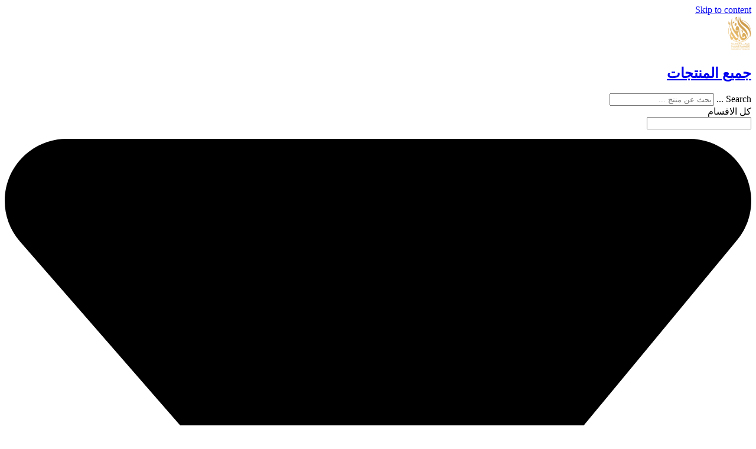

--- FILE ---
content_type: text/html; charset=UTF-8
request_url: https://al-qafilah.com/product-tag/%D8%B9%D8%B5%D9%8A%D8%B1-%D8%A7%D9%84%D8%B5%D8%A7%D9%81%D9%8A-%D9%81%D9%88%D8%A7%D9%83%D8%A9-%D9%85%D8%B4%D9%83%D9%84%D8%A9-1-5-%D9%84%D8%AA%D8%B1/
body_size: 20906
content:
<!doctype html><html dir="rtl" lang="ar" prefix="og: https://ogp.me/ns#"><head><meta charset="UTF-8"><meta name="viewport" content="width=device-width, initial-scale=1"><link rel="profile" href="https://gmpg.org/xfn/11"><title>عصير الصافي فواكة مشكلة 1.5 لتر - متجر القافلة</title><meta name="robots" content="max-image-preview:large" /><meta name="google-site-verification" content="DMlC1YTowN2BGOf4zwwB8ELp0f3Xf0ZSrfLILLZkrjU" /><link rel="canonical" href="https://al-qafilah.com/product-tag/%d8%b9%d8%b5%d9%8a%d8%b1-%d8%a7%d9%84%d8%b5%d8%a7%d9%81%d9%8a-%d9%81%d9%88%d8%a7%d9%83%d8%a9-%d9%85%d8%b4%d9%83%d9%84%d8%a9-1-5-%d9%84%d8%aa%d8%b1/" /><meta name="generator" content="All in One SEO (AIOSEO) 4.9.0" /> <script type="application/ld+json" class="aioseo-schema">{"@context":"https:\/\/schema.org","@graph":[{"@type":"BreadcrumbList","@id":"https:\/\/al-qafilah.com\/product-tag\/%D8%B9%D8%B5%D9%8A%D8%B1-%D8%A7%D9%84%D8%B5%D8%A7%D9%81%D9%8A-%D9%81%D9%88%D8%A7%D9%83%D8%A9-%D9%85%D8%B4%D9%83%D9%84%D8%A9-1-5-%D9%84%D8%AA%D8%B1\/#breadcrumblist","itemListElement":[{"@type":"ListItem","@id":"https:\/\/al-qafilah.com#listItem","position":1,"name":"\u0627\u0644\u0631\u0626\u064a\u0633\u064a\u0629","item":"https:\/\/al-qafilah.com","nextItem":{"@type":"ListItem","@id":"https:\/\/al-qafilah.com\/shop\/#listItem","name":"\u0627\u0644\u0645\u062a\u062c\u0631"}},{"@type":"ListItem","@id":"https:\/\/al-qafilah.com\/shop\/#listItem","position":2,"name":"\u0627\u0644\u0645\u062a\u062c\u0631","item":"https:\/\/al-qafilah.com\/shop\/","nextItem":{"@type":"ListItem","@id":"https:\/\/al-qafilah.com\/product-tag\/%d8%b9%d8%b5%d9%8a%d8%b1-%d8%a7%d9%84%d8%b5%d8%a7%d9%81%d9%8a-%d9%81%d9%88%d8%a7%d9%83%d8%a9-%d9%85%d8%b4%d9%83%d9%84%d8%a9-1-5-%d9%84%d8%aa%d8%b1\/#listItem","name":"\u0639\u0635\u064a\u0631 \u0627\u0644\u0635\u0627\u0641\u064a \u0641\u0648\u0627\u0643\u0629 \u0645\u0634\u0643\u0644\u0629 1.5 \u0644\u062a\u0631"},"previousItem":{"@type":"ListItem","@id":"https:\/\/al-qafilah.com#listItem","name":"\u0627\u0644\u0631\u0626\u064a\u0633\u064a\u0629"}},{"@type":"ListItem","@id":"https:\/\/al-qafilah.com\/product-tag\/%d8%b9%d8%b5%d9%8a%d8%b1-%d8%a7%d9%84%d8%b5%d8%a7%d9%81%d9%8a-%d9%81%d9%88%d8%a7%d9%83%d8%a9-%d9%85%d8%b4%d9%83%d9%84%d8%a9-1-5-%d9%84%d8%aa%d8%b1\/#listItem","position":3,"name":"\u0639\u0635\u064a\u0631 \u0627\u0644\u0635\u0627\u0641\u064a \u0641\u0648\u0627\u0643\u0629 \u0645\u0634\u0643\u0644\u0629 1.5 \u0644\u062a\u0631","previousItem":{"@type":"ListItem","@id":"https:\/\/al-qafilah.com\/shop\/#listItem","name":"\u0627\u0644\u0645\u062a\u062c\u0631"}}]},{"@type":"CollectionPage","@id":"https:\/\/al-qafilah.com\/product-tag\/%D8%B9%D8%B5%D9%8A%D8%B1-%D8%A7%D9%84%D8%B5%D8%A7%D9%81%D9%8A-%D9%81%D9%88%D8%A7%D9%83%D8%A9-%D9%85%D8%B4%D9%83%D9%84%D8%A9-1-5-%D9%84%D8%AA%D8%B1\/#collectionpage","url":"https:\/\/al-qafilah.com\/product-tag\/%D8%B9%D8%B5%D9%8A%D8%B1-%D8%A7%D9%84%D8%B5%D8%A7%D9%81%D9%8A-%D9%81%D9%88%D8%A7%D9%83%D8%A9-%D9%85%D8%B4%D9%83%D9%84%D8%A9-1-5-%D9%84%D8%AA%D8%B1\/","name":"\u0639\u0635\u064a\u0631 \u0627\u0644\u0635\u0627\u0641\u064a \u0641\u0648\u0627\u0643\u0629 \u0645\u0634\u0643\u0644\u0629 1.5 \u0644\u062a\u0631 - \u0645\u062a\u062c\u0631 \u0627\u0644\u0642\u0627\u0641\u0644\u0629","inLanguage":"ar","isPartOf":{"@id":"https:\/\/al-qafilah.com\/#website"},"breadcrumb":{"@id":"https:\/\/al-qafilah.com\/product-tag\/%D8%B9%D8%B5%D9%8A%D8%B1-%D8%A7%D9%84%D8%B5%D8%A7%D9%81%D9%8A-%D9%81%D9%88%D8%A7%D9%83%D8%A9-%D9%85%D8%B4%D9%83%D9%84%D8%A9-1-5-%D9%84%D8%AA%D8%B1\/#breadcrumblist"}},{"@type":"Organization","@id":"https:\/\/al-qafilah.com\/#organization","name":"\u0634\u0631\u0643\u0629 \u0627\u0644\u0642\u0627\u0641\u0644\u0629 \u0627\u0644\u062e\u0644\u064a\u062c\u064a\u0629 \u0627\u0644\u062a\u062c\u0627\u0631\u064a\u0629","url":"https:\/\/al-qafilah.com\/","telephone":"+966547065999"},{"@type":"WebSite","@id":"https:\/\/al-qafilah.com\/#website","url":"https:\/\/al-qafilah.com\/","name":"\u0645\u062a\u062c\u0631 \u0627\u0644\u0642\u0627\u0641\u0644\u0629","inLanguage":"ar","publisher":{"@id":"https:\/\/al-qafilah.com\/#organization"}}]}</script> <link rel="alternate" type="application/rss+xml" title="متجر القافلة &laquo; الخلاصة" href="https://al-qafilah.com/feed/" /><link rel="alternate" type="application/rss+xml" title="متجر القافلة &laquo; خلاصة التعليقات" href="https://al-qafilah.com/comments/feed/" /><link rel="alternate" type="application/rss+xml" title="خلاصة متجر القافلة &laquo; عصير الصافي فواكة مشكلة 1.5 لتر وسم" href="https://al-qafilah.com/product-tag/%d8%b9%d8%b5%d9%8a%d8%b1-%d8%a7%d9%84%d8%b5%d8%a7%d9%81%d9%8a-%d9%81%d9%88%d8%a7%d9%83%d8%a9-%d9%85%d8%b4%d9%83%d9%84%d8%a9-1-5-%d9%84%d8%aa%d8%b1/feed/" /><style class="optimize_css_2" type="text/css" media="all"></style><style class="optimize_css_2" type="text/css" media="all">:root{--woocommerce:#720eec;--wc-green:#7ad03a;--wc-red:#a00;--wc-orange:#ffba00;--wc-blue:#2ea2cc;--wc-primary:#720eec;--wc-primary-text:#fcfbfe;--wc-secondary:#e9e6ed;--wc-secondary-text:#515151;--wc-highlight:#958e09;--wc-highligh-text:white;--wc-content-bg:#fff;--wc-subtext:#767676;--wc-form-border-color:rgba(32, 7, 7, 0.8);--wc-form-border-radius:4px;--wc-form-border-width:1px}.woocommerce .woocommerce-error .button,.woocommerce .woocommerce-info .button,.woocommerce .woocommerce-message .button,.woocommerce-page .woocommerce-error .button,.woocommerce-page .woocommerce-info .button,.woocommerce-page .woocommerce-message .button{float:right}.woocommerce .col2-set,.woocommerce-page .col2-set{width:100%}.woocommerce .col2-set::after,.woocommerce .col2-set::before,.woocommerce-page .col2-set::after,.woocommerce-page .col2-set::before{content:" ";display:table}.woocommerce .col2-set::after,.woocommerce-page .col2-set::after{clear:both}.woocommerce .col2-set .col-1,.woocommerce-page .col2-set .col-1{float:left;width:48%}.woocommerce .col2-set .col-2,.woocommerce-page .col2-set .col-2{float:right;width:48%}.woocommerce img,.woocommerce-page img{height:auto;max-width:100%}.woocommerce #content div.product div.images,.woocommerce div.product div.images,.woocommerce-page #content div.product div.images,.woocommerce-page div.product div.images{float:left;width:48%}.woocommerce #content div.product div.thumbnails::after,.woocommerce #content div.product div.thumbnails::before,.woocommerce div.product div.thumbnails::after,.woocommerce div.product div.thumbnails::before,.woocommerce-page #content div.product div.thumbnails::after,.woocommerce-page #content div.product div.thumbnails::before,.woocommerce-page div.product div.thumbnails::after,.woocommerce-page div.product div.thumbnails::before{content:" ";display:table}.woocommerce #content div.product div.thumbnails::after,.woocommerce div.product div.thumbnails::after,.woocommerce-page #content div.product div.thumbnails::after,.woocommerce-page div.product div.thumbnails::after{clear:both}.woocommerce #content div.product div.thumbnails a,.woocommerce div.product div.thumbnails a,.woocommerce-page #content div.product div.thumbnails a,.woocommerce-page div.product div.thumbnails a{float:left;width:30.75%;margin-right:3.8%;margin-bottom:1em}.woocommerce #content div.product div.thumbnails a.last,.woocommerce div.product div.thumbnails a.last,.woocommerce-page #content div.product div.thumbnails a.last,.woocommerce-page div.product div.thumbnails a.last{margin-right:0}.woocommerce #content div.product div.thumbnails a.first,.woocommerce div.product div.thumbnails a.first,.woocommerce-page #content div.product div.thumbnails a.first,.woocommerce-page div.product div.thumbnails a.first{clear:both}.woocommerce #content div.product div.thumbnails.columns-1 a,.woocommerce div.product div.thumbnails.columns-1 a,.woocommerce-page #content div.product div.thumbnails.columns-1 a,.woocommerce-page div.product div.thumbnails.columns-1 a{width:100%;margin-right:0;float:none}.woocommerce #content div.product div.thumbnails.columns-2 a,.woocommerce div.product div.thumbnails.columns-2 a,.woocommerce-page #content div.product div.thumbnails.columns-2 a,.woocommerce-page div.product div.thumbnails.columns-2 a{width:48%}.woocommerce #content div.product div.thumbnails.columns-4 a,.woocommerce div.product div.thumbnails.columns-4 a,.woocommerce-page #content div.product div.thumbnails.columns-4 a,.woocommerce-page div.product div.thumbnails.columns-4 a{width:22.05%}.woocommerce #content div.product div.thumbnails.columns-5 a,.woocommerce div.product div.thumbnails.columns-5 a,.woocommerce-page #content div.product div.thumbnails.columns-5 a,.woocommerce-page div.product div.thumbnails.columns-5 a{width:16.9%}.woocommerce #content div.product div.summary,.woocommerce div.product div.summary,.woocommerce-page #content div.product div.summary,.woocommerce-page div.product div.summary{float:right;width:48%;clear:none}.woocommerce #content div.product .woocommerce-tabs,.woocommerce div.product .woocommerce-tabs,.woocommerce-page #content div.product .woocommerce-tabs,.woocommerce-page div.product .woocommerce-tabs{clear:both}.woocommerce #content div.product .woocommerce-tabs ul.tabs::after,.woocommerce #content div.product .woocommerce-tabs ul.tabs::before,.woocommerce div.product .woocommerce-tabs ul.tabs::after,.woocommerce div.product .woocommerce-tabs ul.tabs::before,.woocommerce-page #content div.product .woocommerce-tabs ul.tabs::after,.woocommerce-page #content div.product .woocommerce-tabs ul.tabs::before,.woocommerce-page div.product .woocommerce-tabs ul.tabs::after,.woocommerce-page div.product .woocommerce-tabs ul.tabs::before{content:" ";display:table}.woocommerce #content div.product .woocommerce-tabs ul.tabs::after,.woocommerce div.product .woocommerce-tabs ul.tabs::after,.woocommerce-page #content div.product .woocommerce-tabs ul.tabs::after,.woocommerce-page div.product .woocommerce-tabs ul.tabs::after{clear:both}.woocommerce #content div.product .woocommerce-tabs ul.tabs li,.woocommerce div.product .woocommerce-tabs ul.tabs li,.woocommerce-page #content div.product .woocommerce-tabs ul.tabs li,.woocommerce-page div.product .woocommerce-tabs ul.tabs li{display:inline-block}.woocommerce #content div.product #reviews .comment::after,.woocommerce #content div.product #reviews .comment::before,.woocommerce div.product #reviews .comment::after,.woocommerce div.product #reviews .comment::before,.woocommerce-page #content div.product #reviews .comment::after,.woocommerce-page #content div.product #reviews .comment::before,.woocommerce-page div.product #reviews .comment::after,.woocommerce-page div.product #reviews .comment::before{content:" ";display:table}.woocommerce #content div.product #reviews .comment::after,.woocommerce div.product #reviews .comment::after,.woocommerce-page #content div.product #reviews .comment::after,.woocommerce-page div.product #reviews .comment::after{clear:both}.woocommerce #content div.product #reviews .comment img,.woocommerce div.product #reviews .comment img,.woocommerce-page #content div.product #reviews .comment img,.woocommerce-page div.product #reviews .comment img{float:right;height:auto}.woocommerce ul.products,.woocommerce-page ul.products{clear:both}.woocommerce ul.products::after,.woocommerce ul.products::before,.woocommerce-page ul.products::after,.woocommerce-page ul.products::before{content:" ";display:table}.woocommerce ul.products::after,.woocommerce-page ul.products::after{clear:both}.woocommerce ul.products li.product,.woocommerce-page ul.products li.product{float:left;margin:0 3.8% 2.992em 0;padding:0;position:relative;width:22.05%;margin-left:0}.woocommerce ul.products li.first,.woocommerce-page ul.products li.first{clear:both}.woocommerce ul.products li.last,.woocommerce-page ul.products li.last{margin-right:0}.woocommerce ul.products.columns-1 li.product,.woocommerce-page ul.products.columns-1 li.product{width:100%;margin-right:0}.woocommerce ul.products.columns-2 li.product,.woocommerce-page ul.products.columns-2 li.product{width:48%}.woocommerce ul.products.columns-3 li.product,.woocommerce-page ul.products.columns-3 li.product{width:30.75%}.woocommerce ul.products.columns-5 li.product,.woocommerce-page ul.products.columns-5 li.product{width:16.95%}.woocommerce ul.products.columns-6 li.product,.woocommerce-page ul.products.columns-6 li.product{width:13.5%}.woocommerce-page.columns-1 ul.products li.product,.woocommerce.columns-1 ul.products li.product{width:100%;margin-right:0}.woocommerce-page.columns-2 ul.products li.product,.woocommerce.columns-2 ul.products li.product{width:48%}.woocommerce-page.columns-3 ul.products li.product,.woocommerce.columns-3 ul.products li.product{width:30.75%}.woocommerce-page.columns-5 ul.products li.product,.woocommerce.columns-5 ul.products li.product{width:16.95%}.woocommerce-page.columns-6 ul.products li.product,.woocommerce.columns-6 ul.products li.product{width:13.5%}.woocommerce .woocommerce-result-count,.woocommerce-page .woocommerce-result-count{float:left}.woocommerce .woocommerce-ordering,.woocommerce-page .woocommerce-ordering{float:right}.woocommerce .woocommerce-pagination ul.page-numbers::after,.woocommerce .woocommerce-pagination ul.page-numbers::before,.woocommerce-page .woocommerce-pagination ul.page-numbers::after,.woocommerce-page .woocommerce-pagination ul.page-numbers::before{content:" ";display:table}.woocommerce .woocommerce-pagination ul.page-numbers::after,.woocommerce-page .woocommerce-pagination ul.page-numbers::after{clear:both}.woocommerce .woocommerce-pagination ul.page-numbers li,.woocommerce-page .woocommerce-pagination ul.page-numbers li{display:inline-block}.woocommerce #content table.cart img,.woocommerce table.cart img,.woocommerce-page #content table.cart img,.woocommerce-page table.cart img{height:auto}.woocommerce #content table.cart td.actions,.woocommerce table.cart td.actions,.woocommerce-page #content table.cart td.actions,.woocommerce-page table.cart td.actions{text-align:right}.woocommerce #content table.cart td.actions .input-text,.woocommerce table.cart td.actions .input-text,.woocommerce-page #content table.cart td.actions .input-text,.woocommerce-page table.cart td.actions .input-text{width:80px}.woocommerce #content table.cart td.actions .coupon,.woocommerce table.cart td.actions .coupon,.woocommerce-page #content table.cart td.actions .coupon,.woocommerce-page table.cart td.actions .coupon{float:left}.woocommerce .cart-collaterals,.woocommerce-page .cart-collaterals{width:100%}.woocommerce .cart-collaterals::after,.woocommerce .cart-collaterals::before,.woocommerce-page .cart-collaterals::after,.woocommerce-page .cart-collaterals::before{content:" ";display:table}.woocommerce .cart-collaterals::after,.woocommerce-page .cart-collaterals::after{clear:both}.woocommerce .cart-collaterals .related,.woocommerce-page .cart-collaterals .related{width:30.75%;float:left}.woocommerce .cart-collaterals .cross-sells,.woocommerce-page .cart-collaterals .cross-sells{width:48%;float:left}.woocommerce .cart-collaterals .cross-sells ul.products,.woocommerce-page .cart-collaterals .cross-sells ul.products{float:none}.woocommerce .cart-collaterals .cross-sells ul.products li,.woocommerce-page .cart-collaterals .cross-sells ul.products li{width:48%}.woocommerce .cart-collaterals .shipping_calculator,.woocommerce-page .cart-collaterals .shipping_calculator{width:48%;clear:right;float:right}.woocommerce .cart-collaterals .shipping_calculator::after,.woocommerce .cart-collaterals .shipping_calculator::before,.woocommerce-page .cart-collaterals .shipping_calculator::after,.woocommerce-page .cart-collaterals .shipping_calculator::before{content:" ";display:table}.woocommerce .cart-collaterals .shipping_calculator::after,.woocommerce-page .cart-collaterals .shipping_calculator::after{clear:both}.woocommerce .cart-collaterals .shipping_calculator .col2-set .col-1,.woocommerce .cart-collaterals .shipping_calculator .col2-set .col-2,.woocommerce-page .cart-collaterals .shipping_calculator .col2-set .col-1,.woocommerce-page .cart-collaterals .shipping_calculator .col2-set .col-2{width:47%}.woocommerce .cart-collaterals .cart_totals,.woocommerce-page .cart-collaterals .cart_totals{float:right;width:48%}.woocommerce ul.cart_list li::after,.woocommerce ul.cart_list li::before,.woocommerce ul.product_list_widget li::after,.woocommerce ul.product_list_widget li::before,.woocommerce-page ul.cart_list li::after,.woocommerce-page ul.cart_list li::before,.woocommerce-page ul.product_list_widget li::after,.woocommerce-page ul.product_list_widget li::before{content:" ";display:table}.woocommerce ul.cart_list li::after,.woocommerce ul.product_list_widget li::after,.woocommerce-page ul.cart_list li::after,.woocommerce-page ul.product_list_widget li::after{clear:both}.woocommerce ul.cart_list li img,.woocommerce ul.product_list_widget li img,.woocommerce-page ul.cart_list li img,.woocommerce-page ul.product_list_widget li img{float:right;height:auto}.woocommerce form .form-row::after,.woocommerce form .form-row::before,.woocommerce-page form .form-row::after,.woocommerce-page form .form-row::before{content:" ";display:table}.woocommerce form .form-row::after,.woocommerce-page form .form-row::after{clear:both}.woocommerce form .form-row label,.woocommerce-page form .form-row label{display:block}.woocommerce form .form-row label.checkbox,.woocommerce-page form .form-row label.checkbox{display:inline}.woocommerce form .form-row select,.woocommerce-page form .form-row select{width:100%}.woocommerce form .form-row .input-text,.woocommerce-page form .form-row .input-text{box-sizing:border-box;width:100%}.woocommerce form .form-row-first,.woocommerce form .form-row-last,.woocommerce-page form .form-row-first,.woocommerce-page form .form-row-last{width:47%;overflow:visible}.woocommerce form .form-row-first,.woocommerce-page form .form-row-first{float:left}.woocommerce form .form-row-last,.woocommerce-page form .form-row-last{float:right}.woocommerce form .form-row-wide,.woocommerce-page form .form-row-wide{clear:both}.woocommerce form .password-input,.woocommerce-page form .password-input{display:flex;flex-direction:column;justify-content:center;position:relative}.woocommerce form .password-input input[type=password],.woocommerce-page form .password-input input[type=password]{padding-right:2.5rem}.woocommerce form .password-input input::-ms-reveal,.woocommerce-page form .password-input input::-ms-reveal{display:none}.woocommerce form .show-password-input,.woocommerce-page form .show-password-input{background-color:#fff0;border-radius:0;border:0;color:var(--wc-form-color-text,#000);cursor:pointer;font-size:inherit;line-height:inherit;margin:0;padding:0;position:absolute;right:.7em;text-decoration:none;top:50%;transform:translateY(-50%);-moz-osx-font-smoothing:inherit;-webkit-appearance:none;-webkit-font-smoothing:inherit}.woocommerce form .show-password-input::before,.woocommerce-page form .show-password-input::before{background-repeat:no-repeat;background-size:cover;background-image:url('data:image/svg+xml,<svg width="20" height="20" viewBox="0 0 20 20" fill="none" xmlns="http://www.w3.org/2000/svg"><path d="M17.3 3.3C16.9 2.9 16.2 2.9 15.7 3.3L13.3 5.7C12.2437 5.3079 11.1267 5.1048 10 5.1C6.2 5.2 2.8 7.2 1 10.5C1.2 10.9 1.5 11.3 1.8 11.7C2.6 12.8 3.6 13.7 4.7 14.4L3 16.1C2.6 16.5 2.5 17.2 3 17.7C3.4 18.1 4.1 18.2 4.6 17.7L17.3 4.9C17.7 4.4 17.7 3.7 17.3 3.3ZM6.7 12.3L5.4 13.6C4.2 12.9 3.1 11.9 2.3 10.7C3.5 9 5.1 7.8 7 7.2C5.7 8.6 5.6 10.8 6.7 12.3ZM10.1 9C9.6 8.5 9.7 7.7 10.2 7.2C10.7 6.8 11.4 6.8 11.9 7.2L10.1 9ZM18.3 9.5C17.8 8.8 17.2 8.1 16.5 7.6L15.5 8.6C16.3 9.2 17 9.9 17.6 10.8C15.9 13.4 13 15 9.9 15H9.1L8.1 16C8.8 15.9 9.4 16 10 16C13.3 16 16.4 14.4 18.3 11.7C18.6 11.3 18.8 10.9 19.1 10.5C18.8 10.2 18.6 9.8 18.3 9.5ZM14 10L10 14C12.2 14 14 12.2 14 10Z" fill="%23111111"/></svg>');content:"";display:block;height:22px;width:22px}.woocommerce form .show-password-input.display-password::before,.woocommerce-page form .show-password-input.display-password::before{background-image:url('data:image/svg+xml,<svg width="20" height="20" viewBox="0 0 20 20" fill="none" xmlns="http://www.w3.org/2000/svg"><path d="M18.3 9.49999C15 4.89999 8.50002 3.79999 3.90002 7.19999C2.70002 8.09999 1.70002 9.29999 0.900024 10.6C1.10002 11 1.40002 11.4 1.70002 11.8C5.00002 16.4 11.3 17.4 15.9 14.2C16.8 13.5 17.6 12.8 18.3 11.8C18.6 11.4 18.8 11 19.1 10.6C18.8 10.2 18.6 9.79999 18.3 9.49999ZM10.1 7.19999C10.6 6.69999 11.4 6.69999 11.9 7.19999C12.4 7.69999 12.4 8.49999 11.9 8.99999C11.4 9.49999 10.6 9.49999 10.1 8.99999C9.60003 8.49999 9.60003 7.69999 10.1 7.19999ZM10 14.9C6.90002 14.9 4.00002 13.3 2.30002 10.7C3.50002 8.99999 5.10002 7.79999 7.00002 7.19999C6.30002 7.99999 6.00002 8.89999 6.00002 9.89999C6.00002 12.1 7.70002 14 10 14C12.2 14 14.1 12.3 14.1 9.99999V9.89999C14.1 8.89999 13.7 7.89999 13 7.19999C14.9 7.79999 16.5 8.99999 17.7 10.7C16 13.3 13.1 14.9 10 14.9Z" fill="%23111111"/></svg>')}.woocommerce #payment .form-row select,.woocommerce-page #payment .form-row select{width:auto}.woocommerce #payment .terms,.woocommerce #payment .wc-terms-and-conditions,.woocommerce-page #payment .terms,.woocommerce-page #payment .wc-terms-and-conditions{text-align:left;padding:0 1em 0 0;float:left}.woocommerce #payment #place_order,.woocommerce-page #payment #place_order{float:right}.woocommerce .woocommerce-billing-fields::after,.woocommerce .woocommerce-billing-fields::before,.woocommerce .woocommerce-shipping-fields::after,.woocommerce .woocommerce-shipping-fields::before,.woocommerce-page .woocommerce-billing-fields::after,.woocommerce-page .woocommerce-billing-fields::before,.woocommerce-page .woocommerce-shipping-fields::after,.woocommerce-page .woocommerce-shipping-fields::before{content:" ";display:table}.woocommerce .woocommerce-billing-fields::after,.woocommerce .woocommerce-shipping-fields::after,.woocommerce-page .woocommerce-billing-fields::after,.woocommerce-page .woocommerce-shipping-fields::after{clear:both}.woocommerce .woocommerce-terms-and-conditions,.woocommerce-page .woocommerce-terms-and-conditions{margin-bottom:1.618em;padding:1.618em}.woocommerce .woocommerce-oembed,.woocommerce-page .woocommerce-oembed{position:relative}.woocommerce-account .woocommerce-MyAccount-navigation{float:left;width:30%}.woocommerce-account .woocommerce-MyAccount-content{float:right;width:68%}.woocommerce-account .woocommerce-MyAccount-content mark{background-color:#fff0;color:inherit;font-weight:700}.woocommerce-page.left-sidebar #content.twentyeleven{width:58.4%;margin:0 7.6%;float:right}.woocommerce-page.right-sidebar #content.twentyeleven{margin:0 7.6%;width:58.4%;float:left}.twentyfourteen .tfwc{padding:12px 10px 0;max-width:474px;margin:0 auto}.twentyfourteen .tfwc .product .entry-summary{padding:0!important;margin:0 0 1.618em!important}.twentyfourteen .tfwc div.product.hentry.has-post-thumbnail{margin-top:0}@media screen and (min-width:673px){.twentyfourteen .tfwc{padding-right:30px;padding-left:30px}}@media screen and (min-width:1040px){.twentyfourteen .tfwc{padding-right:15px;padding-left:15px}}@media screen and (min-width:1110px){.twentyfourteen .tfwc{padding-right:30px;padding-left:30px}}@media screen and (min-width:1218px){.twentyfourteen .tfwc{margin-right:54px}.full-width .twentyfourteen .tfwc{margin-right:auto}}.twentyfifteen .t15wc{padding-left:7.6923%;padding-right:7.6923%;padding-top:7.6923%;margin-bottom:7.6923%;background:#fff;box-shadow:0 0 1px rgb(0 0 0 / .15)}.twentyfifteen .t15wc .page-title{margin-left:0}@media screen and (min-width:38.75em){.twentyfifteen .t15wc{margin-right:7.6923%;margin-left:7.6923%;margin-top:8.3333%}}@media screen and (min-width:59.6875em){.twentyfifteen .t15wc{margin-left:8.3333%;margin-right:8.3333%;padding:10%}.single-product .twentyfifteen .entry-summary{padding:0!important}}.twentysixteen .site-main{margin-right:7.6923%;margin-left:7.6923%}.twentysixteen .entry-summary{margin-right:0;margin-left:0}#content .twentysixteen div.product div.images,#content .twentysixteen div.product div.summary{width:46.42857%}@media screen and (min-width:44.375em){.twentysixteen .site-main{margin-right:23.0769%}}@media screen and (min-width:56.875em){.twentysixteen .site-main{margin-right:0;margin-left:0}.no-sidebar .twentysixteen .site-main{margin-right:15%;margin-left:15%}.no-sidebar .twentysixteen .entry-summary{margin-right:0;margin-left:0}}.rtl .woocommerce .col2-set .col-1,.rtl .woocommerce-page .col2-set .col-1{float:right}.rtl .woocommerce .col2-set .col-2,.rtl .woocommerce-page .col2-set .col-2{float:left}</style><style class="optimize_css_2" type="text/css" media="all">:root{--woocommerce:#720eec;--wc-green:#7ad03a;--wc-red:#a00;--wc-orange:#ffba00;--wc-blue:#2ea2cc;--wc-primary:#720eec;--wc-primary-text:#fcfbfe;--wc-secondary:#e9e6ed;--wc-secondary-text:#515151;--wc-highlight:#958e09;--wc-highligh-text:white;--wc-content-bg:#fff;--wc-subtext:#767676;--wc-form-border-color:rgba(32, 7, 7, 0.8);--wc-form-border-radius:4px;--wc-form-border-width:1px}.woocommerce .woocommerce-error .button,.woocommerce .woocommerce-info .button,.woocommerce .woocommerce-message .button,.woocommerce-page .woocommerce-error .button,.woocommerce-page .woocommerce-info .button,.woocommerce-page .woocommerce-message .button{float:left}.woocommerce .col2-set,.woocommerce-page .col2-set{width:100%}.woocommerce .col2-set::after,.woocommerce .col2-set::before,.woocommerce-page .col2-set::after,.woocommerce-page .col2-set::before{content:" ";display:table}.woocommerce .col2-set::after,.woocommerce-page .col2-set::after{clear:both}.woocommerce .col2-set .col-1,.woocommerce-page .col2-set .col-1{float:right;width:48%}.woocommerce .col2-set .col-2,.woocommerce-page .col2-set .col-2{float:left;width:48%}.woocommerce img,.woocommerce-page img{height:auto;max-width:100%}.woocommerce #content div.product div.images,.woocommerce div.product div.images,.woocommerce-page #content div.product div.images,.woocommerce-page div.product div.images{float:right;width:48%}.woocommerce #content div.product div.thumbnails::after,.woocommerce #content div.product div.thumbnails::before,.woocommerce div.product div.thumbnails::after,.woocommerce div.product div.thumbnails::before,.woocommerce-page #content div.product div.thumbnails::after,.woocommerce-page #content div.product div.thumbnails::before,.woocommerce-page div.product div.thumbnails::after,.woocommerce-page div.product div.thumbnails::before{content:" ";display:table}.woocommerce #content div.product div.thumbnails::after,.woocommerce div.product div.thumbnails::after,.woocommerce-page #content div.product div.thumbnails::after,.woocommerce-page div.product div.thumbnails::after{clear:both}.woocommerce #content div.product div.thumbnails a,.woocommerce div.product div.thumbnails a,.woocommerce-page #content div.product div.thumbnails a,.woocommerce-page div.product div.thumbnails a{float:right;width:30.75%;margin-left:3.8%;margin-bottom:1em}.woocommerce #content div.product div.thumbnails a.last,.woocommerce div.product div.thumbnails a.last,.woocommerce-page #content div.product div.thumbnails a.last,.woocommerce-page div.product div.thumbnails a.last{margin-left:0}.woocommerce #content div.product div.thumbnails a.first,.woocommerce div.product div.thumbnails a.first,.woocommerce-page #content div.product div.thumbnails a.first,.woocommerce-page div.product div.thumbnails a.first{clear:both}.woocommerce #content div.product div.thumbnails.columns-1 a,.woocommerce div.product div.thumbnails.columns-1 a,.woocommerce-page #content div.product div.thumbnails.columns-1 a,.woocommerce-page div.product div.thumbnails.columns-1 a{width:100%;margin-left:0;float:none}.woocommerce #content div.product div.thumbnails.columns-2 a,.woocommerce div.product div.thumbnails.columns-2 a,.woocommerce-page #content div.product div.thumbnails.columns-2 a,.woocommerce-page div.product div.thumbnails.columns-2 a{width:48%}.woocommerce #content div.product div.thumbnails.columns-4 a,.woocommerce div.product div.thumbnails.columns-4 a,.woocommerce-page #content div.product div.thumbnails.columns-4 a,.woocommerce-page div.product div.thumbnails.columns-4 a{width:22.05%}.woocommerce #content div.product div.thumbnails.columns-5 a,.woocommerce div.product div.thumbnails.columns-5 a,.woocommerce-page #content div.product div.thumbnails.columns-5 a,.woocommerce-page div.product div.thumbnails.columns-5 a{width:16.9%}.woocommerce #content div.product div.summary,.woocommerce div.product div.summary,.woocommerce-page #content div.product div.summary,.woocommerce-page div.product div.summary{float:left;width:48%;clear:none}.woocommerce #content div.product .woocommerce-tabs,.woocommerce div.product .woocommerce-tabs,.woocommerce-page #content div.product .woocommerce-tabs,.woocommerce-page div.product .woocommerce-tabs{clear:both}.woocommerce #content div.product .woocommerce-tabs ul.tabs::after,.woocommerce #content div.product .woocommerce-tabs ul.tabs::before,.woocommerce div.product .woocommerce-tabs ul.tabs::after,.woocommerce div.product .woocommerce-tabs ul.tabs::before,.woocommerce-page #content div.product .woocommerce-tabs ul.tabs::after,.woocommerce-page #content div.product .woocommerce-tabs ul.tabs::before,.woocommerce-page div.product .woocommerce-tabs ul.tabs::after,.woocommerce-page div.product .woocommerce-tabs ul.tabs::before{content:" ";display:table}.woocommerce #content div.product .woocommerce-tabs ul.tabs::after,.woocommerce div.product .woocommerce-tabs ul.tabs::after,.woocommerce-page #content div.product .woocommerce-tabs ul.tabs::after,.woocommerce-page div.product .woocommerce-tabs ul.tabs::after{clear:both}.woocommerce #content div.product .woocommerce-tabs ul.tabs li,.woocommerce div.product .woocommerce-tabs ul.tabs li,.woocommerce-page #content div.product .woocommerce-tabs ul.tabs li,.woocommerce-page div.product .woocommerce-tabs ul.tabs li{display:inline-block}.woocommerce #content div.product #reviews .comment::after,.woocommerce #content div.product #reviews .comment::before,.woocommerce div.product #reviews .comment::after,.woocommerce div.product #reviews .comment::before,.woocommerce-page #content div.product #reviews .comment::after,.woocommerce-page #content div.product #reviews .comment::before,.woocommerce-page div.product #reviews .comment::after,.woocommerce-page div.product #reviews .comment::before{content:" ";display:table}.woocommerce #content div.product #reviews .comment::after,.woocommerce div.product #reviews .comment::after,.woocommerce-page #content div.product #reviews .comment::after,.woocommerce-page div.product #reviews .comment::after{clear:both}.woocommerce #content div.product #reviews .comment img,.woocommerce div.product #reviews .comment img,.woocommerce-page #content div.product #reviews .comment img,.woocommerce-page div.product #reviews .comment img{float:left;height:auto}.woocommerce ul.products,.woocommerce-page ul.products{clear:both}.woocommerce ul.products::after,.woocommerce ul.products::before,.woocommerce-page ul.products::after,.woocommerce-page ul.products::before{content:" ";display:table}.woocommerce ul.products::after,.woocommerce-page ul.products::after{clear:both}.woocommerce ul.products li.product,.woocommerce-page ul.products li.product{float:right;margin:0 0 2.992em 3.8%;padding:0;position:relative;width:22.05%;margin-right:0}.woocommerce ul.products li.first,.woocommerce-page ul.products li.first{clear:both}.woocommerce ul.products li.last,.woocommerce-page ul.products li.last{margin-left:0}.woocommerce ul.products.columns-1 li.product,.woocommerce-page ul.products.columns-1 li.product{width:100%;margin-left:0}.woocommerce ul.products.columns-2 li.product,.woocommerce-page ul.products.columns-2 li.product{width:48%}.woocommerce ul.products.columns-3 li.product,.woocommerce-page ul.products.columns-3 li.product{width:30.75%}.woocommerce ul.products.columns-5 li.product,.woocommerce-page ul.products.columns-5 li.product{width:16.95%}.woocommerce ul.products.columns-6 li.product,.woocommerce-page ul.products.columns-6 li.product{width:13.5%}.woocommerce-page.columns-1 ul.products li.product,.woocommerce.columns-1 ul.products li.product{width:100%;margin-left:0}.woocommerce-page.columns-2 ul.products li.product,.woocommerce.columns-2 ul.products li.product{width:48%}.woocommerce-page.columns-3 ul.products li.product,.woocommerce.columns-3 ul.products li.product{width:30.75%}.woocommerce-page.columns-5 ul.products li.product,.woocommerce.columns-5 ul.products li.product{width:16.95%}.woocommerce-page.columns-6 ul.products li.product,.woocommerce.columns-6 ul.products li.product{width:13.5%}.woocommerce .woocommerce-result-count,.woocommerce-page .woocommerce-result-count{float:right}.woocommerce .woocommerce-ordering,.woocommerce-page .woocommerce-ordering{float:left}.woocommerce .woocommerce-pagination ul.page-numbers::after,.woocommerce .woocommerce-pagination ul.page-numbers::before,.woocommerce-page .woocommerce-pagination ul.page-numbers::after,.woocommerce-page .woocommerce-pagination ul.page-numbers::before{content:" ";display:table}.woocommerce .woocommerce-pagination ul.page-numbers::after,.woocommerce-page .woocommerce-pagination ul.page-numbers::after{clear:both}.woocommerce .woocommerce-pagination ul.page-numbers li,.woocommerce-page .woocommerce-pagination ul.page-numbers li{display:inline-block}.woocommerce #content table.cart img,.woocommerce table.cart img,.woocommerce-page #content table.cart img,.woocommerce-page table.cart img{height:auto}.woocommerce #content table.cart td.actions,.woocommerce table.cart td.actions,.woocommerce-page #content table.cart td.actions,.woocommerce-page table.cart td.actions{text-align:left}.woocommerce #content table.cart td.actions .input-text,.woocommerce table.cart td.actions .input-text,.woocommerce-page #content table.cart td.actions .input-text,.woocommerce-page table.cart td.actions .input-text{width:80px}.woocommerce #content table.cart td.actions .coupon,.woocommerce table.cart td.actions .coupon,.woocommerce-page #content table.cart td.actions .coupon,.woocommerce-page table.cart td.actions .coupon{float:right}.woocommerce .cart-collaterals,.woocommerce-page .cart-collaterals{width:100%}.woocommerce .cart-collaterals::after,.woocommerce .cart-collaterals::before,.woocommerce-page .cart-collaterals::after,.woocommerce-page .cart-collaterals::before{content:" ";display:table}.woocommerce .cart-collaterals::after,.woocommerce-page .cart-collaterals::after{clear:both}.woocommerce .cart-collaterals .related,.woocommerce-page .cart-collaterals .related{width:30.75%;float:right}.woocommerce .cart-collaterals .cross-sells,.woocommerce-page .cart-collaterals .cross-sells{width:48%;float:right}.woocommerce .cart-collaterals .cross-sells ul.products,.woocommerce-page .cart-collaterals .cross-sells ul.products{float:none}.woocommerce .cart-collaterals .cross-sells ul.products li,.woocommerce-page .cart-collaterals .cross-sells ul.products li{width:48%}.woocommerce .cart-collaterals .shipping_calculator,.woocommerce-page .cart-collaterals .shipping_calculator{width:48%;clear:left;float:left}.woocommerce .cart-collaterals .shipping_calculator::after,.woocommerce .cart-collaterals .shipping_calculator::before,.woocommerce-page .cart-collaterals .shipping_calculator::after,.woocommerce-page .cart-collaterals .shipping_calculator::before{content:" ";display:table}.woocommerce .cart-collaterals .shipping_calculator::after,.woocommerce-page .cart-collaterals .shipping_calculator::after{clear:both}.woocommerce .cart-collaterals .shipping_calculator .col2-set .col-1,.woocommerce .cart-collaterals .shipping_calculator .col2-set .col-2,.woocommerce-page .cart-collaterals .shipping_calculator .col2-set .col-1,.woocommerce-page .cart-collaterals .shipping_calculator .col2-set .col-2{width:47%}.woocommerce .cart-collaterals .cart_totals,.woocommerce-page .cart-collaterals .cart_totals{float:left;width:48%}.woocommerce ul.cart_list li::after,.woocommerce ul.cart_list li::before,.woocommerce ul.product_list_widget li::after,.woocommerce ul.product_list_widget li::before,.woocommerce-page ul.cart_list li::after,.woocommerce-page ul.cart_list li::before,.woocommerce-page ul.product_list_widget li::after,.woocommerce-page ul.product_list_widget li::before{content:" ";display:table}.woocommerce ul.cart_list li::after,.woocommerce ul.product_list_widget li::after,.woocommerce-page ul.cart_list li::after,.woocommerce-page ul.product_list_widget li::after{clear:both}.woocommerce ul.cart_list li img,.woocommerce ul.product_list_widget li img,.woocommerce-page ul.cart_list li img,.woocommerce-page ul.product_list_widget li img{float:left;height:auto}.woocommerce form .form-row::after,.woocommerce form .form-row::before,.woocommerce-page form .form-row::after,.woocommerce-page form .form-row::before{content:" ";display:table}.woocommerce form .form-row::after,.woocommerce-page form .form-row::after{clear:both}.woocommerce form .form-row label,.woocommerce-page form .form-row label{display:block}.woocommerce form .form-row label.checkbox,.woocommerce-page form .form-row label.checkbox{display:inline}.woocommerce form .form-row select,.woocommerce-page form .form-row select{width:100%}.woocommerce form .form-row .input-text,.woocommerce-page form .form-row .input-text{box-sizing:border-box;width:100%}.woocommerce form .form-row-first,.woocommerce form .form-row-last,.woocommerce-page form .form-row-first,.woocommerce-page form .form-row-last{width:47%;overflow:visible}.woocommerce form .form-row-first,.woocommerce-page form .form-row-first{float:right;float:right}.woocommerce form .form-row-last,.woocommerce-page form .form-row-last{float:left}.woocommerce form .form-row-wide,.woocommerce-page form .form-row-wide{clear:both}.woocommerce form .password-input,.woocommerce-page form .password-input{display:flex;flex-direction:column;justify-content:center;position:relative}.woocommerce form .password-input input[type=password],.woocommerce-page form .password-input input[type=password]{padding-left:2.5rem}.woocommerce form .password-input input::-ms-reveal,.woocommerce-page form .password-input input::-ms-reveal{display:none}.woocommerce form .show-password-input,.woocommerce-page form .show-password-input{background-color:#fff0;border-radius:0;border:0;color:var(--wc-form-color-text,#000);cursor:pointer;font-size:inherit;line-height:inherit;margin:0;padding:0;position:absolute;left:.7em;text-decoration:none;top:50%;transform:translateY(-50%);-moz-osx-font-smoothing:inherit;-webkit-appearance:none;-webkit-font-smoothing:inherit}.woocommerce form .show-password-input::before,.woocommerce-page form .show-password-input::before{background-repeat:no-repeat;background-size:cover;background-image:url('data:image/svg+xml,<svg width="20" height="20" viewBox="0 0 20 20" fill="none" xmlns="http://www.w3.org/2000/svg"><path d="M17.3 3.3C16.9 2.9 16.2 2.9 15.7 3.3L13.3 5.7C12.2437 5.3079 11.1267 5.1048 10 5.1C6.2 5.2 2.8 7.2 1 10.5C1.2 10.9 1.5 11.3 1.8 11.7C2.6 12.8 3.6 13.7 4.7 14.4L3 16.1C2.6 16.5 2.5 17.2 3 17.7C3.4 18.1 4.1 18.2 4.6 17.7L17.3 4.9C17.7 4.4 17.7 3.7 17.3 3.3ZM6.7 12.3L5.4 13.6C4.2 12.9 3.1 11.9 2.3 10.7C3.5 9 5.1 7.8 7 7.2C5.7 8.6 5.6 10.8 6.7 12.3ZM10.1 9C9.6 8.5 9.7 7.7 10.2 7.2C10.7 6.8 11.4 6.8 11.9 7.2L10.1 9ZM18.3 9.5C17.8 8.8 17.2 8.1 16.5 7.6L15.5 8.6C16.3 9.2 17 9.9 17.6 10.8C15.9 13.4 13 15 9.9 15H9.1L8.1 16C8.8 15.9 9.4 16 10 16C13.3 16 16.4 14.4 18.3 11.7C18.6 11.3 18.8 10.9 19.1 10.5C18.8 10.2 18.6 9.8 18.3 9.5ZM14 10L10 14C12.2 14 14 12.2 14 10Z" fill="%23111111"/></svg>');content:"";display:block;height:22px;width:22px}.woocommerce form .show-password-input.display-password::before,.woocommerce-page form .show-password-input.display-password::before{background-image:url('data:image/svg+xml,<svg width="20" height="20" viewBox="0 0 20 20" fill="none" xmlns="http://www.w3.org/2000/svg"><path d="M18.3 9.49999C15 4.89999 8.50002 3.79999 3.90002 7.19999C2.70002 8.09999 1.70002 9.29999 0.900024 10.6C1.10002 11 1.40002 11.4 1.70002 11.8C5.00002 16.4 11.3 17.4 15.9 14.2C16.8 13.5 17.6 12.8 18.3 11.8C18.6 11.4 18.8 11 19.1 10.6C18.8 10.2 18.6 9.79999 18.3 9.49999ZM10.1 7.19999C10.6 6.69999 11.4 6.69999 11.9 7.19999C12.4 7.69999 12.4 8.49999 11.9 8.99999C11.4 9.49999 10.6 9.49999 10.1 8.99999C9.60003 8.49999 9.60003 7.69999 10.1 7.19999ZM10 14.9C6.90002 14.9 4.00002 13.3 2.30002 10.7C3.50002 8.99999 5.10002 7.79999 7.00002 7.19999C6.30002 7.99999 6.00002 8.89999 6.00002 9.89999C6.00002 12.1 7.70002 14 10 14C12.2 14 14.1 12.3 14.1 9.99999V9.89999C14.1 8.89999 13.7 7.89999 13 7.19999C14.9 7.79999 16.5 8.99999 17.7 10.7C16 13.3 13.1 14.9 10 14.9Z" fill="%23111111"/></svg>')}.woocommerce #payment .form-row select,.woocommerce-page #payment .form-row select{width:auto}.woocommerce #payment .terms,.woocommerce #payment .wc-terms-and-conditions,.woocommerce-page #payment .terms,.woocommerce-page #payment .wc-terms-and-conditions{text-align:right;padding:0 0 0 1em;float:right}.woocommerce #payment #place_order,.woocommerce-page #payment #place_order{float:left}.woocommerce .woocommerce-billing-fields::after,.woocommerce .woocommerce-billing-fields::before,.woocommerce .woocommerce-shipping-fields::after,.woocommerce .woocommerce-shipping-fields::before,.woocommerce-page .woocommerce-billing-fields::after,.woocommerce-page .woocommerce-billing-fields::before,.woocommerce-page .woocommerce-shipping-fields::after,.woocommerce-page .woocommerce-shipping-fields::before{content:" ";display:table}.woocommerce .woocommerce-billing-fields::after,.woocommerce .woocommerce-shipping-fields::after,.woocommerce-page .woocommerce-billing-fields::after,.woocommerce-page .woocommerce-shipping-fields::after{clear:both}.woocommerce .woocommerce-terms-and-conditions,.woocommerce-page .woocommerce-terms-and-conditions{margin-bottom:1.618em;padding:1.618em}.woocommerce .woocommerce-oembed,.woocommerce-page .woocommerce-oembed{position:relative}.woocommerce-account .woocommerce-MyAccount-navigation{float:right;width:30%}.woocommerce-account .woocommerce-MyAccount-content{float:left;width:68%}.woocommerce-account .woocommerce-MyAccount-content mark{background-color:#fff0;color:inherit;font-weight:700}.woocommerce-page.left-sidebar #content.twentyeleven{width:58.4%;margin:0 7.6%;float:left}.woocommerce-page.right-sidebar #content.twentyeleven{margin:0 7.6%;width:58.4%;float:right}.twentyfourteen .tfwc{padding:12px 10px 0;max-width:474px;margin:0 auto}.twentyfourteen .tfwc .product .entry-summary{padding:0!important;margin:0 0 1.618em!important}.twentyfourteen .tfwc div.product.hentry.has-post-thumbnail{margin-top:0}@media screen and (min-width:673px){.twentyfourteen .tfwc{padding-left:30px;padding-right:30px}}@media screen and (min-width:1040px){.twentyfourteen .tfwc{padding-left:15px;padding-right:15px}}@media screen and (min-width:1110px){.twentyfourteen .tfwc{padding-left:30px;padding-right:30px}}@media screen and (min-width:1218px){.twentyfourteen .tfwc{margin-left:54px}.full-width .twentyfourteen .tfwc{margin-left:auto}}.twentyfifteen .t15wc{padding-right:7.6923%;padding-left:7.6923%;padding-top:7.6923%;margin-bottom:7.6923%;background:#fff;box-shadow:0 0 1px rgb(0 0 0 / .15)}.twentyfifteen .t15wc .page-title{margin-right:0}@media screen and (min-width:38.75em){.twentyfifteen .t15wc{margin-left:7.6923%;margin-right:7.6923%;margin-top:8.3333%}}@media screen and (min-width:59.6875em){.twentyfifteen .t15wc{margin-right:8.3333%;margin-left:8.3333%;padding:10%}.single-product .twentyfifteen .entry-summary{padding:0!important}}.twentysixteen .site-main{margin-left:7.6923%;margin-right:7.6923%}.twentysixteen .entry-summary{margin-left:0;margin-right:0}#content .twentysixteen div.product div.images,#content .twentysixteen div.product div.summary{width:46.42857%}@media screen and (min-width:44.375em){.twentysixteen .site-main{margin-left:23.0769%}}@media screen and (min-width:56.875em){.twentysixteen .site-main{margin-left:0;margin-right:0}.no-sidebar .twentysixteen .site-main{margin-left:15%;margin-right:15%}.no-sidebar .twentysixteen .entry-summary{margin-left:0;margin-right:0}}.rtl .woocommerce .col2-set .col-1,.rtl .woocommerce-page .col2-set .col-1{float:left}.rtl .woocommerce .col2-set .col-2,.rtl .woocommerce-page .col2-set .col-2{float:right}</style><link rel="https://api.w.org/" href="https://al-qafilah.com/wp-json/" /><link rel="alternate" title="JSON" type="application/json" href="https://al-qafilah.com/wp-json/wp/v2/product_tag/1050" /><link rel="EditURI" type="application/rsd+xml" title="RSD" href="https://al-qafilah.com/xmlrpc.php?rsd" /><meta name="generator" content="WordPress 6.8.3" /><meta name="generator" content="WooCommerce 10.3.5" />
<noscript><style>.woocommerce-product-gallery{ opacity: 1 !important; }</style></noscript><meta name="generator" content="Elementor 3.31.5; features: additional_custom_breakpoints, e_element_cache; settings: css_print_method-external, google_font-enabled, font_display-swap"><link rel="icon" href="https://al-qafilah.com/wp-content/uploads/2023/05/logo.png" sizes="32x32" /><link rel="icon" href="https://al-qafilah.com/wp-content/uploads/2023/05/logo.png" sizes="192x192" /><link rel="apple-touch-icon" href="https://al-qafilah.com/wp-content/uploads/2023/05/logo.png" /><meta name="msapplication-TileImage" content="https://al-qafilah.com/wp-content/uploads/2023/05/logo.png" /></head><body class="rtl archive tax-product_tag term-----1-5- term-1050 wp-embed-responsive wp-theme-hello-elementor theme-hello-elementor woocommerce woocommerce-page woocommerce-no-js hello-elementor-default jet-desktop-menu-active elementor-page-215 elementor-default elementor-template-full-width elementor-kit-53"><e-page-transition preloader-type="image" preloader-image-url="https://al-qafilah.com/wp-content/uploads/2023/05/logo.png" class="e-page-transition--entering" exclude="^https\:\/\/al\-qafilah\.com\/wp\-admin\/">
</e-page-transition>
<a class="skip-link screen-reader-text" href="#content">Skip to content</a><div data-elementor-type="header" data-elementor-id="48" class="elementor elementor-48 elementor-location-header" data-elementor-post-type="elementor_library"><section class="elementor-section elementor-top-section elementor-element elementor-element-75d0190b elementor-section-full_width elementor-section-content-middle elementor-section-height-default elementor-section-height-default" data-id="75d0190b" data-element_type="section" data-settings="{&quot;background_background&quot;:&quot;classic&quot;,&quot;sticky&quot;:&quot;top&quot;,&quot;sticky_on&quot;:[&quot;desktop&quot;,&quot;tablet&quot;,&quot;mobile&quot;],&quot;sticky_offset&quot;:0,&quot;sticky_effects_offset&quot;:0,&quot;sticky_anchor_link_offset&quot;:0}"><div class="elementor-container elementor-column-gap-default"><div class="elementor-column elementor-col-16 elementor-top-column elementor-element elementor-element-345cfd01" data-id="345cfd01" data-element_type="column"><div class="elementor-widget-wrap elementor-element-populated"><div class="elementor-element elementor-element-a827609 elementor-widget__width-auto elementor-widget elementor-widget-jet-mobile-menu" data-id="a827609" data-element_type="widget" data-widget_type="jet-mobile-menu.default"><div class="elementor-widget-container"><div  id="jet-mobile-menu-6918cfb9eff6d" class="jet-mobile-menu jet-mobile-menu--location-wp-nav" data-menu-id="769" data-menu-options="{&quot;menuUniqId&quot;:&quot;6918cfb9eff6d&quot;,&quot;menuId&quot;:&quot;769&quot;,&quot;mobileMenuId&quot;:&quot;769&quot;,&quot;location&quot;:&quot;wp-nav&quot;,&quot;menuLocation&quot;:false,&quot;menuLayout&quot;:&quot;slide-out&quot;,&quot;togglePosition&quot;:&quot;default&quot;,&quot;menuPosition&quot;:&quot;right&quot;,&quot;headerTemplate&quot;:&quot;&quot;,&quot;beforeTemplate&quot;:&quot;&quot;,&quot;afterTemplate&quot;:&quot;&quot;,&quot;useBreadcrumb&quot;:true,&quot;breadcrumbPath&quot;:&quot;full&quot;,&quot;toggleText&quot;:&quot;&quot;,&quot;toggleLoader&quot;:true,&quot;backText&quot;:&quot;&quot;,&quot;itemIconVisible&quot;:true,&quot;itemBadgeVisible&quot;:true,&quot;itemDescVisible&quot;:false,&quot;loaderColor&quot;:&quot;#3a3a3a&quot;,&quot;subTrigger&quot;:&quot;item&quot;,&quot;subOpenLayout&quot;:&quot;slide-in&quot;,&quot;closeAfterNavigate&quot;:false}">
<mobile-menu></mobile-menu><div class="jet-mobile-menu__refs"><div ref="toggleClosedIcon"><i class="fas fa-bars"></i></div><div ref="toggleOpenedIcon"><i class="fas fa-times"></i></div><div ref="closeIcon"><i class="fas fa-times"></i></div><div ref="backIcon"><i class="fas fa-angle-left"></i></div><div ref="dropdownIcon"><i class="fas fa-angle-left"></i></div><div ref="dropdownOpenedIcon"><i class="fas fa-angle-down"></i></div><div ref="breadcrumbIcon"><i class="fas fa-angle-left"></i></div></div></div></div></div><div class="elementor-element elementor-element-61bb68d2 elementor-widget__width-auto elementor-widget elementor-widget-image" data-id="61bb68d2" data-element_type="widget" data-widget_type="image.default"><div class="elementor-widget-container">
<a href="https://al-qafilah.com">
<img data-src="https://al-qafilah.com/wp-content/uploads/elementor/thumbs/logo-q720nvbij8hekxcutb1eza8wqutf4ydqembcdm3a4g.png" title="logo" alt="logo" src="[data-uri]" class="lazyload" style="--smush-placeholder-width: 41px; --smush-placeholder-aspect-ratio: 41/60;" />								</a></div></div><div class="elementor-element elementor-element-e80a855 elementor-widget__width-auto elementor-hidden-tablet elementor-hidden-mobile elementor-widget elementor-widget-heading" data-id="e80a855" data-element_type="widget" data-widget_type="heading.default"><div class="elementor-widget-container"><h2 class="elementor-heading-title elementor-size-default"><a href="https://al-qafilah.com/shop/">جميع المنتجات</a></h2></div></div></div></div><div class="elementor-column elementor-col-66 elementor-top-column elementor-element elementor-element-a70a004 elementor-hidden-mobile" data-id="a70a004" data-element_type="column"><div class="elementor-widget-wrap elementor-element-populated"><div class="elementor-element elementor-element-f1e82a9 elementor-widget__width-initial elementor-widget elementor-widget-jet-ajax-search" data-id="f1e82a9" data-element_type="widget" data-settings="{&quot;results_area_columns&quot;:1}" data-widget_type="jet-ajax-search.default"><div class="elementor-widget-container"><div class="elementor-jet-ajax-search jet-search"><div class="jet_search_listing_grid_hidden_template" style="display: none;"></div><div class="jet-ajax-search jet-ajax-search--mobile-skin" data-settings="{&quot;symbols_for_start_searching&quot;:2,&quot;search_by_empty_value&quot;:&quot;&quot;,&quot;submit_on_enter&quot;:&quot;&quot;,&quot;search_source&quot;:[&quot;product&quot;],&quot;search_logging&quot;:&quot;&quot;,&quot;search_results_url&quot;:&quot;&quot;,&quot;search_taxonomy&quot;:&quot;product_cat&quot;,&quot;include_terms_ids&quot;:[],&quot;exclude_terms_ids&quot;:[],&quot;exclude_posts_ids&quot;:[],&quot;custom_fields_source&quot;:&quot;&quot;,&quot;limit_query&quot;:5,&quot;limit_query_tablet&quot;:&quot;&quot;,&quot;limit_query_mobile&quot;:&quot;&quot;,&quot;limit_query_in_result_area&quot;:25,&quot;results_order_by&quot;:&quot;relevance&quot;,&quot;results_order&quot;:&quot;asc&quot;,&quot;sentence&quot;:&quot;&quot;,&quot;search_in_taxonomy&quot;:&quot;&quot;,&quot;search_in_taxonomy_source&quot;:&quot;&quot;,&quot;results_area_width_by&quot;:&quot;form&quot;,&quot;results_area_custom_width&quot;:&quot;&quot;,&quot;results_area_custom_position&quot;:&quot;&quot;,&quot;results_area_columns&quot;:1,&quot;results_area_columns_tablet&quot;:&quot;&quot;,&quot;results_area_columns_mobile&quot;:&quot;&quot;,&quot;results_area_columns_mobile_portrait&quot;:&quot;&quot;,&quot;thumbnail_visible&quot;:&quot;yes&quot;,&quot;thumbnail_size&quot;:&quot;thumbnail&quot;,&quot;thumbnail_placeholder&quot;:{&quot;url&quot;:&quot;https:\/\/al-qafilah.com\/wp-content\/plugins\/elementor\/assets\/images\/placeholder.png&quot;,&quot;id&quot;:&quot;&quot;,&quot;size&quot;:&quot;&quot;},&quot;post_content_source&quot;:&quot;content&quot;,&quot;post_content_custom_field_key&quot;:&quot;&quot;,&quot;post_content_length&quot;:&quot;10&quot;,&quot;show_product_price&quot;:&quot;yes&quot;,&quot;show_product_rating&quot;:&quot;&quot;,&quot;show_add_to_cart&quot;:&quot;&quot;,&quot;show_result_new_tab&quot;:&quot;yes&quot;,&quot;highlight_searched_text&quot;:&quot;&quot;,&quot;listing_id&quot;:&quot;&quot;,&quot;bullet_pagination&quot;:&quot;&quot;,&quot;number_pagination&quot;:&quot;&quot;,&quot;navigation_arrows&quot;:&quot;in_header&quot;,&quot;navigation_arrows_type&quot;:&quot;angle&quot;,&quot;show_title_related_meta&quot;:&quot;&quot;,&quot;meta_title_related_position&quot;:&quot;&quot;,&quot;title_related_meta&quot;:&quot;&quot;,&quot;show_content_related_meta&quot;:&quot;&quot;,&quot;meta_content_related_position&quot;:&quot;&quot;,&quot;content_related_meta&quot;:&quot;&quot;,&quot;negative_search&quot;:&quot;\u0622\u0633\u0641 \u0648\u0644\u0643\u0646 \u0644\u0627 \u0634\u064a\u0621 \u064a\u0637\u0627\u0628\u0642 \u0634\u0631\u0648\u0637 \u0627\u0644\u0628\u062d\u062b \u0627\u0644\u062e\u0627\u0635\u0629 \u0628\u0643.&quot;,&quot;server_error&quot;:&quot;\u0639\u0630\u0631\u0627 \u060c \u0648\u0644\u0643\u0646 \u0644\u0627 \u064a\u0645\u0643\u0646\u0646\u0627 \u0627\u0644\u062a\u0639\u0627\u0645\u0644 \u0645\u0639 \u0627\u0633\u062a\u0639\u0644\u0627\u0645 \u0627\u0644\u0628\u062d\u062b \u0627\u0644\u062e\u0627\u0635 \u0628\u0643 \u0627\u0644\u0622\u0646. \u0627\u0644\u0631\u062c\u0627\u0621 \u0645\u0639\u0627\u0648\u062f\u0629 \u0627\u0644\u0645\u062d\u0627\u0648\u0644\u0629 \u0641\u064a \u0648\u0642\u062a \u0644\u0627\u062d\u0642!&quot;,&quot;show_search_suggestions&quot;:&quot;&quot;,&quot;search_suggestions_position&quot;:&quot;&quot;,&quot;search_suggestions_source&quot;:&quot;&quot;,&quot;search_suggestions_limits&quot;:&quot;&quot;,&quot;search_suggestions_item_title_length&quot;:&quot;&quot;,&quot;catalog_visibility&quot;:&quot;&quot;,&quot;search_source_terms&quot;:&quot;&quot;,&quot;search_source_terms_title&quot;:&quot;&quot;,&quot;search_source_terms_icon&quot;:&quot;&quot;,&quot;search_source_terms_limit&quot;:&quot;&quot;,&quot;search_source_terms_listing_id&quot;:&quot;&quot;,&quot;search_source_terms_taxonomy&quot;:&quot;&quot;,&quot;search_source_users&quot;:&quot;&quot;,&quot;search_source_users_title&quot;:&quot;&quot;,&quot;search_source_users_icon&quot;:&quot;&quot;,&quot;search_source_users_limit&quot;:&quot;&quot;,&quot;search_source_users_listing_id&quot;:&quot;&quot;}"><form class="jet-ajax-search__form" method="get" action="https://al-qafilah.com/" role="search" target="_blank"><div class="jet-ajax-search__fields-holder"><div class="jet-ajax-search__field-wrapper">
<label for="search-input-f1e82a9" class="screen-reader-text">Search ...</label>
<input id="search-input-f1e82a9" class="jet-ajax-search__field" type="search" placeholder="بحث عن منتج ..." value="" name="s" autocomplete="off" />
<input type="hidden" value="{&quot;search_source&quot;:&quot;product&quot;,&quot;search_taxonomy&quot;:&quot;product_cat&quot;}" name="jet_ajax_search_settings" />
<input type="hidden" value="product" name="post_type" /></div><div class="jet-ajax-search__categories"><select  name="jet_ajax_search_categories" data-placeholder="كل الاقسام" id='jet_ajax_search_categories_f1e82a9' class='jet-ajax-search__categories-select'><option value='0' selected='selected'>كل الاقسام</option><option class="level-0" value="53">الأطعمة الطازجة</option><option class="level-1" value="76">&nbsp;&nbsp;&nbsp;الدجاج المبرد</option><option class="level-0" value="98">الأطعمة المجمدة</option><option class="level-1" value="103">&nbsp;&nbsp;&nbsp;البطاطس المجمدة</option><option class="level-1" value="105">&nbsp;&nbsp;&nbsp;الخضروات و الفواكة</option><option class="level-1" value="102">&nbsp;&nbsp;&nbsp;الدجاج المجمد</option><option class="level-1" value="104">&nbsp;&nbsp;&nbsp;الموزاريلا</option><option class="level-0" value="49">الأطعمة المعلبة</option><option class="level-1" value="69">&nbsp;&nbsp;&nbsp;الأجبان والقشطة</option><option class="level-1" value="72">&nbsp;&nbsp;&nbsp;التونه</option><option class="level-1" value="71">&nbsp;&nbsp;&nbsp;الخضروات و الفواكة المعلبة</option><option class="level-1" value="73">&nbsp;&nbsp;&nbsp;الصلصات</option><option class="level-1" value="70">&nbsp;&nbsp;&nbsp;العسل و المربى والحلاوة الطحينية</option><option class="level-0" value="48">البسكويت و الحلويات</option><option class="level-1" value="78">&nbsp;&nbsp;&nbsp;البسكويت</option><option class="level-1" value="77">&nbsp;&nbsp;&nbsp;الحلويات</option><option class="level-0" value="97">البلاستيكات و المواد الأستهلاكية</option><option class="level-1" value="114">&nbsp;&nbsp;&nbsp;البلاستيك</option><option class="level-1" value="115">&nbsp;&nbsp;&nbsp;المواد الأستهلاكية</option><option class="level-0" value="94">البهارات و البقوليات والتوابل</option><option class="level-1" value="120">&nbsp;&nbsp;&nbsp;البهارات</option><option class="level-1" value="122">&nbsp;&nbsp;&nbsp;التوابل</option><option class="level-0" value="44">الحليب و الألبان</option><option class="level-1" value="91">&nbsp;&nbsp;&nbsp;حليب بودرة</option><option class="level-1" value="92">&nbsp;&nbsp;&nbsp;حليب طويل الأجل</option><option class="level-1" value="93">&nbsp;&nbsp;&nbsp;حليب و البان طازجة</option><option class="level-0" value="2662">الخردوات</option><option class="level-0" value="15">السوبر ماركت</option><option class="level-0" value="50">العصائر الطبيعية و المشروبات</option><option class="level-1" value="88">&nbsp;&nbsp;&nbsp;العصائر الطبيعية</option><option class="level-1" value="89">&nbsp;&nbsp;&nbsp;العصائر المركزة</option><option class="level-1" value="90">&nbsp;&nbsp;&nbsp;العصائر المعلبة</option><option class="level-0" value="100">العناية الشخصية</option><option class="level-1" value="109">&nbsp;&nbsp;&nbsp;العناية باالبشرة</option><option class="level-1" value="110">&nbsp;&nbsp;&nbsp;العناية باالشعر</option><option class="level-1" value="111">&nbsp;&nbsp;&nbsp;العناية باالطفل</option><option class="level-1" value="113">&nbsp;&nbsp;&nbsp;العناية باالمرأه</option><option class="level-1" value="108">&nbsp;&nbsp;&nbsp;العناية بلأسنان</option><option class="level-1" value="112">&nbsp;&nbsp;&nbsp;غسول اليدين</option><option class="level-0" value="45">القهوة و الشاي</option><option class="level-1" value="248">&nbsp;&nbsp;&nbsp;الشاي</option><option class="level-1" value="75">&nbsp;&nbsp;&nbsp;القهوة</option><option class="level-0" value="124">المثلجات</option><option class="level-1" value="125">&nbsp;&nbsp;&nbsp;آيس كريم</option><option class="level-1" value="126">&nbsp;&nbsp;&nbsp;ثلج</option><option class="level-0" value="46">المخبوزات</option><option class="level-1" value="85">&nbsp;&nbsp;&nbsp;الخبز الطازج</option><option class="level-1" value="86">&nbsp;&nbsp;&nbsp;المخبوزات الجاهزة</option><option class="level-1" value="87">&nbsp;&nbsp;&nbsp;المعجنات و الشوابير</option><option class="level-0" value="99">المنظفات</option><option class="level-1" value="106">&nbsp;&nbsp;&nbsp;المطهرات و مستلزمات التنظيف</option><option class="level-1" value="107">&nbsp;&nbsp;&nbsp;مسحوق الغسيل</option><option class="level-0" value="61">المواد الغذائية</option><option class="level-1" value="81">&nbsp;&nbsp;&nbsp;الأرز و الدقيق و السكر</option><option class="level-1" value="2724">&nbsp;&nbsp;&nbsp;الخلطات</option><option class="level-1" value="84">&nbsp;&nbsp;&nbsp;الزيوت و الخل</option><option class="level-1" value="83">&nbsp;&nbsp;&nbsp;الشوربات و رقائق الفطور</option><option class="level-1" value="82">&nbsp;&nbsp;&nbsp;باستا و نودلز</option><option class="level-0" value="378">المياة</option><option class="level-0" value="47">تسالي مفرحات</option><option class="level-1" value="79">&nbsp;&nbsp;&nbsp;شبسات</option><option class="level-1" value="80">&nbsp;&nbsp;&nbsp;مكسرات</option><option class="level-0" value="26">خضار وفواكة</option><option class="level-0" value="95">قرطاسية و مكتبية و الاكترونيات</option><option class="level-1" value="119">&nbsp;&nbsp;&nbsp;الأكترونيات</option><option class="level-1" value="118">&nbsp;&nbsp;&nbsp;قرطاسية و مكتبية</option><option class="level-0" value="96">لوازم الرحلات و الأواني المنزلية</option><option class="level-1" value="117">&nbsp;&nbsp;&nbsp;الأواني المنزلية</option><option class="level-1" value="116">&nbsp;&nbsp;&nbsp;لوازم الرحلات</option>
</select><i class="jet-ajax-search__categories-select-icon">
<svg xmlns="http://www.w3.org/2000/svg" shape-rendering="geometricPrecision" text-rendering="geometricPrecision" image-rendering="optimizeQuality" fill-rule="evenodd" clip-rule="evenodd" viewBox="0 0 512 336.36"><path fill-rule="nonzero" d="M42.47.01 469.5 0C492.96 0 512 19.04 512 42.5c0 11.07-4.23 21.15-11.17 28.72L294.18 320.97c-14.93 18.06-41.7 20.58-59.76 5.65-1.8-1.49-3.46-3.12-4.97-4.83L10.43 70.39C-4.97 52.71-3.1 25.86 14.58 10.47 22.63 3.46 32.57.02 42.47.01z"/></svg>
</i></div></div>
<button class="jet-ajax-search__submit" type="submit" aria-label="Search submit"><span class="jet-ajax-search__submit-icon jet-ajax-search-icon"><i aria-hidden="true" class="fas fa-search"></i></span></button></form><div class="jet-ajax-search__results-area" ><div class="jet-ajax-search__results-holder"><div class="jet-ajax-search__results-header">
<button class="jet-ajax-search__results-count"><span></span> النتائج</button><div class="jet-ajax-search__navigation-holder"></div></div><div class="jet-ajax-search__results-list results-area-col-desk-1 results-area-col-tablet-0 results-area-col-mobile-0 results-area-col-mobile-portrait-1" ><div class="jet-ajax-search__results-list-inner "></div></div><div class="jet-ajax-search__results-footer">
<button class="jet-ajax-search__full-results">شاهد كل النتائج</button><div class="jet-ajax-search__navigation-holder"></div></div></div><div class="jet-ajax-search__message"></div><div class="jet-ajax-search__spinner-holder"><div class="jet-ajax-search__spinner"><div class="rect rect-1"></div><div class="rect rect-2"></div><div class="rect rect-3"></div><div class="rect rect-4"></div><div class="rect rect-5"></div></div></div></div></div></div></div></div></div></div><div class="elementor-column elementor-col-16 elementor-top-column elementor-element elementor-element-65afd6bc" data-id="65afd6bc" data-element_type="column"><div class="elementor-widget-wrap elementor-element-populated"><div class="elementor-element elementor-element-6097716 elementor-widget__width-auto elementor-hidden-tablet elementor-hidden-mobile elementor-widget elementor-widget-heading" data-id="6097716" data-element_type="widget" data-widget_type="heading.default"><div class="elementor-widget-container"><h2 class="elementor-heading-title elementor-size-default"><a href="https://al-qafilah.com/%d8%a7%d9%84%d8%b9%d8%b1%d9%88%d8%b6-%d9%88%d8%a7%d9%84%d8%aa%d8%ae%d9%81%d9%8a%d8%b6%d8%a7%d8%aa/">العروض والتخفيضات</a></h2></div></div><div class="elementor-element elementor-element-1cca2c60 elementor-widget__width-auto toggle-icon--cart-medium elementor-menu-cart--items-indicator-bubble elementor-menu-cart--cart-type-side-cart elementor-menu-cart--show-remove-button-yes elementor-widget elementor-widget-woocommerce-menu-cart" data-id="1cca2c60" data-element_type="widget" data-settings="{&quot;cart_type&quot;:&quot;side-cart&quot;,&quot;open_cart&quot;:&quot;click&quot;,&quot;automatically_open_cart&quot;:&quot;no&quot;}" data-widget_type="woocommerce-menu-cart.default"><div class="elementor-widget-container"><div class="elementor-menu-cart__wrapper"><div class="elementor-menu-cart__toggle_wrapper"><div class="elementor-menu-cart__container elementor-lightbox" aria-hidden="true"><div class="elementor-menu-cart__main" aria-hidden="true"><div class="elementor-menu-cart__close-button"></div><div class="widget_shopping_cart_content"></div></div></div><div class="elementor-menu-cart__toggle elementor-button-wrapper">
<a id="elementor-menu-cart__toggle_button" href="#" class="elementor-menu-cart__toggle_button elementor-button elementor-size-sm" aria-expanded="false">
<span class="elementor-button-text"><span class="woocommerce-Price-amount amount"><bdi>0.00&nbsp;<span class="woocommerce-Price-currencySymbol">&#x631;.&#x633;</span></bdi></span></span>
<span class="elementor-button-icon">
<span class="elementor-button-icon-qty" data-counter="0">0</span>
<i class="eicon-cart-medium"></i>					<span class="elementor-screen-only">Cart</span>
</span>
</a></div></div></div></div></div><div class="elementor-element elementor-element-47c0190 elementor-widget__width-auto elementor-view-default elementor-widget elementor-widget-icon" data-id="47c0190" data-element_type="widget" data-widget_type="icon.default"><div class="elementor-widget-container"><div class="elementor-icon-wrapper">
<a class="elementor-icon" href="#elementor-action%3Aaction%3Dpopup%3Aopen%26settings%3DeyJpZCI6IjkzMTEiLCJ0b2dnbGUiOmZhbHNlfQ%3D%3D">
<i aria-hidden="true" class="fas fa-search"></i>			</a></div></div></div><div class="elementor-element elementor-element-3819a2f elementor-widget__width-auto elementor-view-default elementor-widget elementor-widget-icon" data-id="3819a2f" data-element_type="widget" data-widget_type="icon.default"><div class="elementor-widget-container"><div class="elementor-icon-wrapper">
<a class="elementor-icon" href="#elementor-action%3Aaction%3Dpopup%3Aopen%26settings%3DeyJpZCI6IjMzNSIsInRvZ2dsZSI6ZmFsc2V9">
<i aria-hidden="true" class=" ti-menu"></i>			</a></div></div></div></div></div></div></section></div><div data-elementor-type="product-archive" data-elementor-id="215" class="elementor elementor-215 elementor-location-archive product" data-elementor-post-type="elementor_library"><section class="elementor-section elementor-top-section elementor-element elementor-element-3f60fb1f elementor-section-boxed elementor-section-height-default elementor-section-height-default" data-id="3f60fb1f" data-element_type="section" data-settings="{&quot;background_background&quot;:&quot;classic&quot;}"><div class="elementor-container elementor-column-gap-default"><div class="elementor-column elementor-col-100 elementor-top-column elementor-element elementor-element-4fd546f0" data-id="4fd546f0" data-element_type="column"><div class="elementor-widget-wrap elementor-element-populated"><div class="elementor-element elementor-element-d118b7b elementor-widget elementor-widget-heading" data-id="d118b7b" data-element_type="widget" data-widget_type="heading.default"><div class="elementor-widget-container"><h2 class="elementor-heading-title elementor-size-default">عصير الصافي فواكة مشكلة 1.5 لتر</h2></div></div><div class="elementor-element elementor-element-46586b8 elementor-widget elementor-widget-spacer" data-id="46586b8" data-element_type="widget" data-widget_type="spacer.default"><div class="elementor-widget-container"><div class="elementor-spacer"><div class="elementor-spacer-inner"></div></div></div></div></div></div></div></section><section class="elementor-section elementor-top-section elementor-element elementor-element-0356937 elementor-section-boxed elementor-section-height-default elementor-section-height-default" data-id="0356937" data-element_type="section" data-settings="{&quot;background_background&quot;:&quot;classic&quot;}"><div class="elementor-container elementor-column-gap-default"><div class="elementor-column elementor-col-100 elementor-top-column elementor-element elementor-element-2d2cc01" data-id="2d2cc01" data-element_type="column"><div class="elementor-widget-wrap elementor-element-populated"><div class="elementor-element elementor-element-efbe15d elementor-widget elementor-widget-spacer" data-id="efbe15d" data-element_type="widget" data-widget_type="spacer.default"><div class="elementor-widget-container"><div class="elementor-spacer"><div class="elementor-spacer-inner"></div></div></div></div><div class="elementor-element elementor-element-ebc806a elementor-widget elementor-widget-jet-listing-grid" data-id="ebc806a" data-element_type="widget" data-settings="{&quot;columns&quot;:&quot;6&quot;,&quot;columns_mobile&quot;:&quot;2&quot;}" data-widget_type="jet-listing-grid.default"><div class="elementor-widget-container"><div class="jet-listing-grid jet-listing"><div class="jet-listing-grid__items grid-col-desk-6 grid-col-tablet-6 grid-col-mobile-2 jet-listing-grid--7951 jet-equal-columns__wrapper" data-queried-id="1050|WP_Term" data-nav="{&quot;enabled&quot;:true,&quot;type&quot;:&quot;scroll&quot;,&quot;more_el&quot;:null,&quot;query&quot;:{&quot;post_status&quot;:&quot;publish&quot;,&quot;found_posts&quot;:1,&quot;max_num_pages&quot;:1,&quot;post_type&quot;:&quot;&quot;,&quot;tax_query&quot;:{&quot;relation&quot;:&quot;AND&quot;,&quot;0&quot;:{&quot;taxonomy&quot;:&quot;product_visibility&quot;,&quot;terms&quot;:[7],&quot;field&quot;:&quot;term_taxonomy_id&quot;,&quot;operator&quot;:&quot;NOT IN&quot;,&quot;include_children&quot;:true},&quot;1&quot;:{&quot;taxonomy&quot;:&quot;product_tag&quot;,&quot;terms&quot;:[&quot;%D8%B9%D8%B5%D9%8A%D8%B1-%D8%A7%D9%84%D8%B5%D8%A7%D9%81%D9%8A-%D9%81%D9%88%D8%A7%D9%83%D8%A9-%D9%85%D8%B4%D9%83%D9%84%D8%A9-1-5-%D9%84%D8%AA%D8%B1&quot;],&quot;field&quot;:&quot;slug&quot;,&quot;operator&quot;:&quot;IN&quot;,&quot;include_children&quot;:true}},&quot;orderby&quot;:&quot;menu_order title&quot;,&quot;order&quot;:&quot;ASC&quot;,&quot;paged&quot;:0,&quot;posts_per_page&quot;:16,&quot;taxonomy&quot;:&quot;product_tag&quot;,&quot;term&quot;:&quot;%D8%B9%D8%B5%D9%8A%D8%B1-%D8%A7%D9%84%D8%B5%D8%A7%D9%81%D9%8A-%D9%81%D9%88%D8%A7%D9%83%D8%A9-%D9%85%D8%B4%D9%83%D9%84%D8%A9-1-5-%D9%84%D8%AA%D8%B1&quot;,&quot;wc_query&quot;:&quot;product_query&quot;},&quot;widget_settings&quot;:{&quot;lisitng_id&quot;:7951,&quot;posts_num&quot;:12,&quot;columns&quot;:6,&quot;columns_tablet&quot;:6,&quot;columns_mobile&quot;:2,&quot;is_archive_template&quot;:&quot;yes&quot;,&quot;post_status&quot;:[&quot;publish&quot;],&quot;use_random_posts_num&quot;:&quot;&quot;,&quot;max_posts_num&quot;:9,&quot;not_found_message&quot;:&quot;\u0644\u0627 \u064a\u0648\u062c\u062f \u0645\u0646\u062a\u062c\u0627\u062a \u062d\u0627\u0644\u064a\u0629 \u0641\u064a \u0647\u0630\u0627 \u0627\u0644\u0642\u0633\u0645.&quot;,&quot;is_masonry&quot;:false,&quot;equal_columns_height&quot;:&quot;yes&quot;,&quot;use_load_more&quot;:&quot;yes&quot;,&quot;load_more_id&quot;:&quot;&quot;,&quot;load_more_type&quot;:&quot;scroll&quot;,&quot;load_more_offset&quot;:{&quot;unit&quot;:&quot;px&quot;,&quot;size&quot;:0,&quot;sizes&quot;:[]},&quot;use_custom_post_types&quot;:&quot;&quot;,&quot;custom_post_types&quot;:[],&quot;hide_widget_if&quot;:&quot;&quot;,&quot;carousel_enabled&quot;:&quot;&quot;,&quot;slides_to_scroll&quot;:&quot;1&quot;,&quot;arrows&quot;:&quot;true&quot;,&quot;arrow_icon&quot;:&quot;fa fa-angle-left&quot;,&quot;dots&quot;:&quot;&quot;,&quot;autoplay&quot;:&quot;true&quot;,&quot;pause_on_hover&quot;:&quot;true&quot;,&quot;autoplay_speed&quot;:5000,&quot;infinite&quot;:&quot;true&quot;,&quot;center_mode&quot;:&quot;&quot;,&quot;effect&quot;:&quot;slide&quot;,&quot;speed&quot;:500,&quot;inject_alternative_items&quot;:&quot;&quot;,&quot;injection_items&quot;:[],&quot;scroll_slider_enabled&quot;:&quot;&quot;,&quot;scroll_slider_on&quot;:[&quot;desktop&quot;,&quot;tablet&quot;,&quot;mobile&quot;],&quot;custom_query&quot;:false,&quot;custom_query_id&quot;:&quot;&quot;,&quot;_element_id&quot;:&quot;&quot;}}" data-page="1" data-pages="1" data-listing-source="posts" data-listing-id="7951" data-query-id=""><div class="jet-listing-grid__item jet-listing-dynamic-post-3943 jet-equal-columns" data-post-id="3943" ><div data-elementor-type="jet-listing-items" data-elementor-id="7951" class="elementor elementor-7951" data-elementor-post-type="jet-engine"><section class="elementor-section elementor-top-section elementor-element elementor-element-357a0ff elementor-section-boxed elementor-section-height-default elementor-section-height-default" data-id="357a0ff" data-element_type="section"><div class="elementor-container elementor-column-gap-default"><div class="elementor-column elementor-col-100 elementor-top-column elementor-element elementor-element-3ce4987" data-id="3ce4987" data-element_type="column"><div class="elementor-widget-wrap elementor-element-populated"><div class="elementor-element elementor-element-cf1b9e6 elementor-widget elementor-widget-jet-listing-dynamic-terms" data-id="cf1b9e6" data-element_type="widget" data-widget_type="jet-listing-dynamic-terms.default"><div class="elementor-widget-container"><div class="jet-listing jet-listing-dynamic-terms"><span class="jet-listing-dynamic-terms__prefix">متوفر في </span><span class="jet-listing-dynamic-terms__link">الطائف و الأحساء</span></div></div></div><div class="elementor-element elementor-element-b9d6ab7 elementor-widget elementor-widget-jet-listing-dynamic-image" data-id="b9d6ab7" data-element_type="widget" data-widget_type="jet-listing-dynamic-image.default"><div class="elementor-widget-container"><div class="jet-listing jet-listing-dynamic-image"><img data-lazyloaded="1" data-placeholder-resp="300x300" src="[data-uri]" fetchpriority="high" width="300" height="300" data-src="https://al-qafilah.com/wp-content/uploads/2023/11/عصير-الصافي-فواكة-مشكلة-1.5-لتر-300x300.jpg" class="jet-listing-dynamic-image__img attachment-woocommerce_thumbnail size-woocommerce_thumbnail wp-post-image" alt="عصير الصافي فواكة مشكلة 1.5 لتر" decoding="async" data-srcset="https://al-qafilah.com/wp-content/uploads/2023/11/عصير-الصافي-فواكة-مشكلة-1.5-لتر-300x300.jpg 300w, https://al-qafilah.com/wp-content/uploads/2023/11/عصير-الصافي-فواكة-مشكلة-1.5-لتر-150x150.jpg 150w, https://al-qafilah.com/wp-content/uploads/2023/11/عصير-الصافي-فواكة-مشكلة-1.5-لتر-100x100.jpg 100w" data-sizes="(max-width: 300px) 100vw, 300px" loading="eager" /></div></div></div><div class="elementor-element elementor-element-98f1dd4 elementor-widget elementor-widget-jet-listing-dynamic-link" data-id="98f1dd4" data-element_type="widget" data-widget_type="jet-listing-dynamic-link.default"><div class="elementor-widget-container"><div class="jet-listing jet-listing-dynamic-link"><a href="https://al-qafilah.com/product/%d8%b9%d8%b5%d9%8a%d8%b1-%d8%a7%d9%84%d8%b5%d8%a7%d9%81%d9%8a-%d9%81%d9%88%d8%a7%d9%83%d8%a9-%d9%85%d8%b4%d9%83%d9%84%d8%a9-1-5-%d9%84%d8%aa%d8%b1/" class="jet-listing-dynamic-link__link"><span class="jet-listing-dynamic-link__label">عصير الصافي فواكة مشكلة 1.5 لتر</span></a></div></div></div><div class="elementor-element elementor-element-38bdf7f elementor-widget elementor-widget-jet-listing-dynamic-field" data-id="38bdf7f" data-element_type="widget" data-widget_type="jet-listing-dynamic-field.default"><div class="elementor-widget-container"><div class="jet-listing jet-listing-dynamic-field display-inline"><div class="jet-listing-dynamic-field__inline-wrap"><div class="jet-listing-dynamic-field__content"><span class="woocommerce-Price-amount amount"><bdi>12.00&nbsp;<span class="woocommerce-Price-currencySymbol">&#x631;.&#x633;</span></bdi></span></div></div></div></div></div><div class="elementor-element elementor-element-b8539f8 elementor-widget elementor-widget-jet-listing-dynamic-link" data-id="b8539f8" data-element_type="widget" data-widget_type="jet-listing-dynamic-link.default"><div class="elementor-widget-container"><div class="jet-listing jet-listing-dynamic-link"><a href="/product-tag/%D8%B9%D8%B5%D9%8A%D8%B1-%D8%A7%D9%84%D8%B5%D8%A7%D9%81%D9%8A-%D9%81%D9%88%D8%A7%D9%83%D8%A9-%D9%85%D8%B4%D9%83%D9%84%D8%A9-1-5-%D9%84%D8%AA%D8%B1/?add-to-cart=3943" data-quantity="1" class="button jet-listing-dynamic-link__link product_type_simple jet-woo-add-to-cart add_to_cart_button ajax_add_to_cart" data-product_id="3943" data-product_sku="" aria-label="إضافة إلى عربة التسوق: &quot;عصير الصافي فواكة مشكلة 1.5 لتر&quot;" rel="nofollow"><i class="jet-listing-dynamic-link__icon fas fa-shopping-basket" aria-hidden="true"></i> <span class="jet-listing-dynamic-link__label">اضافة للسلة</span></a></div></div></div></div></div></div></section></div></div></div></div></div></div></div></div></div></section></div><div data-elementor-type="footer" data-elementor-id="123" class="elementor elementor-123 elementor-location-footer" data-elementor-post-type="elementor_library"><section class="elementor-section elementor-top-section elementor-element elementor-element-76cb75a6 elementor-section-boxed elementor-section-height-default elementor-section-height-default" data-id="76cb75a6" data-element_type="section"><div class="elementor-background-overlay"></div><div class="elementor-container elementor-column-gap-default"><div class="elementor-column elementor-col-100 elementor-top-column elementor-element elementor-element-4b296fbd" data-id="4b296fbd" data-element_type="column"><div class="elementor-widget-wrap elementor-element-populated"><section class="elementor-section elementor-inner-section elementor-element elementor-element-26f863d0 elementor-section-boxed elementor-section-height-default elementor-section-height-default" data-id="26f863d0" data-element_type="section" data-settings="{&quot;background_background&quot;:&quot;gradient&quot;}"><div class="elementor-container elementor-column-gap-default"><div class="elementor-column elementor-col-25 elementor-inner-column elementor-element elementor-element-226bd721" data-id="226bd721" data-element_type="column"><div class="elementor-widget-wrap elementor-element-populated"><div class="elementor-element elementor-element-209c0b6f elementor-widget elementor-widget-image" data-id="209c0b6f" data-element_type="widget" data-widget_type="image.default"><div class="elementor-widget-container">
<img width="69" height="100" data-src="https://al-qafilah.com/wp-content/uploads/2023/05/logo.png" class="attachment-full size-full wp-image-10 lazyload" alt="" src="[data-uri]" style="--smush-placeholder-width: 69px; --smush-placeholder-aspect-ratio: 69/100;" /></div></div><div class="elementor-element elementor-element-2bb714be elementor-widget-divider--view-line elementor-widget elementor-widget-divider" data-id="2bb714be" data-element_type="widget" data-widget_type="divider.default"><div class="elementor-widget-container"><div class="elementor-divider">
<span class="elementor-divider-separator">
</span></div></div></div><div class="elementor-element elementor-element-3ec72b56 elementor-widget elementor-widget-heading" data-id="3ec72b56" data-element_type="widget" data-widget_type="heading.default"><div class="elementor-widget-container"><div class="elementor-heading-title elementor-size-default">سـوبـــر ماركــت إلكترونـــي يلبـي احتياجـك اليومـي ، نتشـــرف بخدمتكم من الساعة 8 صباحاً الى الساعة 9 مسائاً طوال أيام الأسبوع.</div></div></div><div class="elementor-element elementor-element-7a18081 elementor-widget__width-auto elementor-widget elementor-widget-image" data-id="7a18081" data-element_type="widget" data-widget_type="image.default"><div class="elementor-widget-container">
<a href="https://al-qafilah.com/wp-content/uploads/2024/06/certificate.pdf" target="_blank">
<img width="252" height="111" data-src="https://al-qafilah.com/wp-content/uploads/2023/06/ImageCr.png" class="attachment-large size-large wp-image-9810 lazyload" alt="" src="[data-uri]" style="--smush-placeholder-width: 252px; --smush-placeholder-aspect-ratio: 252/111;" />								</a></div></div><div class="elementor-element elementor-element-dd14837 elementor-widget__width-auto elementor-widget elementor-widget-image" data-id="dd14837" data-element_type="widget" data-widget_type="image.default"><div class="elementor-widget-container">
<a href="https://al-qafilah.com/wp-content/uploads/2024/06/Certificate2.pdf" target="_blank">
<img width="800" height="192" data-src="https://al-qafilah.com/wp-content/uploads/2023/06/SBC-1024x246.png" class="attachment-large size-large wp-image-9812 lazyload" alt="" data-srcset="https://al-qafilah.com/wp-content/uploads/2023/06/SBC-1024x246.png 1024w, https://al-qafilah.com/wp-content/uploads/2023/06/SBC-300x72.png 300w, https://al-qafilah.com/wp-content/uploads/2023/06/SBC-768x185.png 768w, https://al-qafilah.com/wp-content/uploads/2023/06/SBC-1536x369.png 1536w, https://al-qafilah.com/wp-content/uploads/2023/06/SBC-600x144.png 600w, https://al-qafilah.com/wp-content/uploads/2023/06/SBC.png 1659w" data-sizes="(max-width: 800px) 100vw, 800px" src="[data-uri]" style="--smush-placeholder-width: 800px; --smush-placeholder-aspect-ratio: 800/192;" />								</a></div></div></div></div><div class="elementor-column elementor-col-25 elementor-inner-column elementor-element elementor-element-84a0b6a" data-id="84a0b6a" data-element_type="column"><div class="elementor-widget-wrap elementor-element-populated"><div class="elementor-element elementor-element-2469e1d5 elementor-widget elementor-widget-heading" data-id="2469e1d5" data-element_type="widget" data-widget_type="heading.default"><div class="elementor-widget-container"><h4 class="elementor-heading-title elementor-size-default">روابط هامة</h4></div></div><div class="elementor-element elementor-element-57999ce elementor-widget-divider--view-line elementor-widget elementor-widget-divider" data-id="57999ce" data-element_type="widget" data-widget_type="divider.default"><div class="elementor-widget-container"><div class="elementor-divider">
<span class="elementor-divider-separator">
</span></div></div></div><div class="elementor-element elementor-element-3a207a97 elementor-widget__width-initial elementor-mobile-align-center elementor-icon-list--layout-traditional elementor-list-item-link-full_width elementor-widget elementor-widget-icon-list" data-id="3a207a97" data-element_type="widget" data-widget_type="icon-list.default"><div class="elementor-widget-container"><ul class="elementor-icon-list-items"><li class="elementor-icon-list-item">
<a href="https://al-qafilah.com/%d9%85%d9%86-%d9%86%d8%ad%d9%86/"><span class="elementor-icon-list-text">من نحن</span>
</a></li><li class="elementor-icon-list-item">
<a href="https://al-qafilah.com/contact/"><span class="elementor-icon-list-text">التواصل والدعم</span>
</a></li><li class="elementor-icon-list-item">
<a href="https://al-qafilah.com/%d8%a7%d8%b3%d8%a6%d9%84%d8%a9-%d9%87%d8%a7%d9%85%d8%a9/"><span class="elementor-icon-list-text">اسئلة هامة</span>
</a></li><li class="elementor-icon-list-item">
<a href="https://al-qafilah.com/%d8%b7%d8%b1%d9%82-%d8%a7%d9%84%d8%af%d9%81%d8%b9/"><span class="elementor-icon-list-text">طرق الدفع</span>
</a></li><li class="elementor-icon-list-item">
<a href="https://al-qafilah.com/%d8%a7%d9%84%d8%b4%d8%ad%d9%86-%d9%88%d8%a7%d9%84%d8%aa%d9%88%d8%b5%d9%8a%d9%84/"><span class="elementor-icon-list-text">الشحن والتوصيل</span>
</a></li></ul></div></div></div></div><div class="elementor-column elementor-col-25 elementor-inner-column elementor-element elementor-element-11b623be" data-id="11b623be" data-element_type="column"><div class="elementor-widget-wrap elementor-element-populated"><div class="elementor-element elementor-element-15550fc2 elementor-widget elementor-widget-heading" data-id="15550fc2" data-element_type="widget" data-widget_type="heading.default"><div class="elementor-widget-container"><h4 class="elementor-heading-title elementor-size-default">السياسات</h4></div></div><div class="elementor-element elementor-element-c9883b2 elementor-widget-divider--view-line elementor-widget elementor-widget-divider" data-id="c9883b2" data-element_type="widget" data-widget_type="divider.default"><div class="elementor-widget-container"><div class="elementor-divider">
<span class="elementor-divider-separator">
</span></div></div></div><div class="elementor-element elementor-element-4e8217b8 elementor-widget__width-initial elementor-mobile-align-center elementor-icon-list--layout-traditional elementor-list-item-link-full_width elementor-widget elementor-widget-icon-list" data-id="4e8217b8" data-element_type="widget" data-widget_type="icon-list.default"><div class="elementor-widget-container"><ul class="elementor-icon-list-items"><li class="elementor-icon-list-item">
<a href="https://al-qafilah.com/%d8%b3%d9%8a%d8%a7%d8%b3%d8%a9-%d8%a7%d9%84%d8%a7%d8%b3%d8%aa%d8%ae%d8%af%d8%a7%d9%85/"><span class="elementor-icon-list-text">سياسة الاستخدام</span>
</a></li><li class="elementor-icon-list-item">
<a href="https://al-qafilah.com/%d8%b3%d9%8a%d8%a7%d8%b3%d8%a9-%d8%a7%d9%84%d8%ae%d8%b5%d9%88%d8%b5%d9%8a%d8%a9/"><span class="elementor-icon-list-text">سياسة الخصوصية</span>
</a></li><li class="elementor-icon-list-item">
<a href="https://al-qafilah.com/%d8%b3%d9%8a%d8%a7%d8%b3%d8%a9-%d8%a7%d9%84%d8%af%d9%81%d8%b9/"><span class="elementor-icon-list-text">سياسة الدفع</span>
</a></li></ul></div></div></div></div><div class="elementor-column elementor-col-25 elementor-inner-column elementor-element elementor-element-5d9de0d5" data-id="5d9de0d5" data-element_type="column"><div class="elementor-widget-wrap elementor-element-populated"><div class="elementor-element elementor-element-23ffad03 elementor-widget elementor-widget-heading" data-id="23ffad03" data-element_type="widget" data-widget_type="heading.default"><div class="elementor-widget-container"><h4 class="elementor-heading-title elementor-size-default">كن علي اتصال</h4></div></div><div class="elementor-element elementor-element-24a357c elementor-widget-divider--view-line elementor-widget elementor-widget-divider" data-id="24a357c" data-element_type="widget" data-widget_type="divider.default"><div class="elementor-widget-container"><div class="elementor-divider">
<span class="elementor-divider-separator">
</span></div></div></div><div class="elementor-element elementor-element-6c4f4f6c elementor-icon-list--layout-traditional elementor-list-item-link-full_width elementor-widget elementor-widget-icon-list" data-id="6c4f4f6c" data-element_type="widget" data-widget_type="icon-list.default"><div class="elementor-widget-container"><ul class="elementor-icon-list-items"><li class="elementor-icon-list-item">
<span class="elementor-icon-list-icon">
<i aria-hidden="true" class="lnr lnr-map-marker"></i>						</span>
<span class="elementor-icon-list-text">الطائف - المملكة العربية السعودية</span></li><li class="elementor-icon-list-item">
<span class="elementor-icon-list-icon">
<i aria-hidden="true" class="far fa-envelope"></i>						</span>
<span class="elementor-icon-list-text">info@al-qafilah.com</span></li><li class="elementor-icon-list-item">
<span class="elementor-icon-list-icon">
<i aria-hidden="true" class="lnr lnr-phone-handset"></i>						</span>
<span class="elementor-icon-list-text">966547065999</span></li></ul></div></div><div class="elementor-element elementor-element-27735a28 elementor-shape-circle e-grid-align-mobile-center elementor-grid-0 elementor-widget elementor-widget-social-icons" data-id="27735a28" data-element_type="widget" data-widget_type="social-icons.default"><div class="elementor-widget-container"><div class="elementor-social-icons-wrapper elementor-grid" role="list">
<span class="elementor-grid-item" role="listitem">
<a class="elementor-icon elementor-social-icon elementor-social-icon-facebook-f elementor-repeater-item-ef46237" href="https://www.facebook.com/profile.php?id=61557083242641" target="_blank">
<span class="elementor-screen-only">Facebook-f</span>
<i class="fab fa-facebook-f"></i>					</a>
</span>
<span class="elementor-grid-item" role="listitem">
<a class="elementor-icon elementor-social-icon elementor-social-icon-instagram elementor-repeater-item-cceec3d" href="https://www.instagram.com/alqa_filah" target="_blank">
<span class="elementor-screen-only">Instagram</span>
<i class="fab fa-instagram"></i>					</a>
</span>
<span class="elementor-grid-item" role="listitem">
<a class="elementor-icon elementor-social-icon elementor-social-icon-twitter elementor-repeater-item-1d9782f" target="_blank">
<span class="elementor-screen-only">Twitter</span>
<i class="fab fa-twitter"></i>					</a>
</span>
<span class="elementor-grid-item" role="listitem">
<a class="elementor-icon elementor-social-icon elementor-social-icon-youtube elementor-repeater-item-ae2044b" target="_blank">
<span class="elementor-screen-only">Youtube</span>
<i class="fab fa-youtube"></i>					</a>
</span></div></div></div></div></div></div></section><section class="elementor-section elementor-inner-section elementor-element elementor-element-5b3f166d elementor-section-content-middle elementor-section-boxed elementor-section-height-default elementor-section-height-default" data-id="5b3f166d" data-element_type="section"><div class="elementor-container elementor-column-gap-default"><div class="elementor-column elementor-col-50 elementor-inner-column elementor-element elementor-element-8b870e" data-id="8b870e" data-element_type="column"><div class="elementor-widget-wrap elementor-element-populated"><div class="elementor-element elementor-element-11f5a29a elementor-widget elementor-widget-heading" data-id="11f5a29a" data-element_type="widget" data-widget_type="heading.default"><div class="elementor-widget-container"><div class="elementor-heading-title elementor-size-default">© جميع الحقوق محفوظة - متجر القافلة.</div></div></div></div></div><div class="elementor-column elementor-col-50 elementor-inner-column elementor-element elementor-element-22c289e3" data-id="22c289e3" data-element_type="column"><div class="elementor-widget-wrap elementor-element-populated"><div class="elementor-element elementor-element-5b08ef6 elementor-icon-list--layout-inline elementor-align-left elementor-tablet-align-center elementor-list-item-link-full_width elementor-widget elementor-widget-icon-list" data-id="5b08ef6" data-element_type="widget" data-widget_type="icon-list.default"><div class="elementor-widget-container"><ul class="elementor-icon-list-items elementor-inline-items"><li class="elementor-icon-list-item elementor-inline-item">
<a href="#"><span class="elementor-icon-list-text">الشروط والاحكام</span>
</a></li><li class="elementor-icon-list-item elementor-inline-item">
<a href="#"><span class="elementor-icon-list-text">سياسة الاستخدام</span>
</a></li><li class="elementor-icon-list-item elementor-inline-item">
<a href="#"><span class="elementor-icon-list-text">سياسة الخصوصية</span>
</a></li></ul></div></div></div></div></div></section></div></div></div></section></div> <script type="speculationrules">{"prefetch":[{"source":"document","where":{"and":[{"href_matches":"\/*"},{"not":{"href_matches":["\/wp-*.php","\/wp-admin\/*","\/wp-content\/uploads\/*","\/wp-content\/*","\/wp-content\/plugins\/*","\/wp-content\/themes\/hello-elementor\/*","\/*\\?(.+)"]}},{"not":{"selector_matches":"a[rel~=\"nofollow\"]"}},{"not":{"selector_matches":".no-prefetch, .no-prefetch a"}}]},"eagerness":"conservative"}]}</script> <script type="text/x-template" id="mobile-menu-item-template"><li
	:id="'jet-mobile-menu-item-'+itemDataObject.itemId"
	:class="itemClasses"
>
	<div
		class="jet-mobile-menu__item-inner"
		tabindex="0"
		:aria-label="itemDataObject.name"
        aria-expanded="false"
		v-on:click="itemSubHandler"
		v-on:keyup.enter="itemSubHandler"
	>
		<a
			:class="itemLinkClasses"
			:href="itemDataObject.url"
			:rel="itemDataObject.xfn"
			:title="itemDataObject.attrTitle"
			:target="itemDataObject.target"
		>
			<div class="jet-menu-item-wrapper">
				<div
					class="jet-menu-icon"
					v-if="isIconVisible"
					v-html="itemIconHtml"
				></div>
				<div class="jet-menu-name">
					<span
						class="jet-menu-label"
						v-if="isLabelVisible"
						v-html="itemDataObject.name"
					></span>
					<small
						class="jet-menu-desc"
						v-if="isDescVisible"
						v-html="itemDataObject.description"
					></small>
				</div>
				<div
					class="jet-menu-badge"
					v-if="isBadgeVisible"
				>
					<div class="jet-menu-badge__inner" v-html="itemDataObject.badgeContent"></div>
				</div>
			</div>
		</a>
		<span
			class="jet-dropdown-arrow"
			v-if="isSub && !templateLoadStatus"
			v-html="dropdownIconHtml"
			v-on:click="markerSubHandler"
		>
		</span>
		<div
			class="jet-mobile-menu__template-loader"
			v-if="templateLoadStatus"
		>
			<svg xmlns:svg="http://www.w3.org/2000/svg" xmlns="http://www.w3.org/2000/svg" xmlns:xlink="http://www.w3.org/1999/xlink" version="1.0" width="24px" height="25px" viewBox="0 0 128 128" xml:space="preserve">
				<g>
					<linearGradient id="linear-gradient">
						<stop offset="0%" :stop-color="loaderColor" stop-opacity="0"/>
						<stop offset="100%" :stop-color="loaderColor" stop-opacity="1"/>
					</linearGradient>
				<path d="M63.85 0A63.85 63.85 0 1 1 0 63.85 63.85 63.85 0 0 1 63.85 0zm.65 19.5a44 44 0 1 1-44 44 44 44 0 0 1 44-44z" fill="url(#linear-gradient)" fill-rule="evenodd"/>
				<animateTransform attributeName="transform" type="rotate" from="0 64 64" to="360 64 64" dur="1080ms" repeatCount="indefinite"></animateTransform>
				</g>
			</svg>
		</div>
	</div>

	<transition name="menu-container-expand-animation">
		<mobile-menu-list
			v-if="isDropdownLayout && subDropdownVisible"
			:depth="depth+1"
			:children-object="itemDataObject.children"
		></mobile-menu-list>
	</transition>

</li></script> <script type="text/x-template" id="mobile-menu-list-template"><div
	class="jet-mobile-menu__list"
	role="navigation"
>
	<ul class="jet-mobile-menu__items">
		<mobile-menu-item
			v-for="(item, index) in childrenObject"
			:key="item.id"
			:item-data-object="item"
			:depth="depth"
		></mobile-menu-item>
	</ul>
</div></script> <script type="text/x-template" id="mobile-menu-template"><div
	:class="instanceClass"
	v-on:keyup.esc="escapeKeyHandler"
>
	<div
		class="jet-mobile-menu__toggle"
		role="button"
		ref="toggle"
		tabindex="0"
		aria-label="Open/Close Menu"
        aria-expanded="false"
		v-on:click="menuToggle"
		v-on:keyup.enter="menuToggle"
	>
		<div
			class="jet-mobile-menu__template-loader"
			v-if="toggleLoaderVisible"
		>
			<svg xmlns:svg="http://www.w3.org/2000/svg" xmlns="http://www.w3.org/2000/svg" xmlns:xlink="http://www.w3.org/1999/xlink" version="1.0" width="24px" height="25px" viewBox="0 0 128 128" xml:space="preserve">
				<g>
					<linearGradient id="linear-gradient">
						<stop offset="0%" :stop-color="loaderColor" stop-opacity="0"/>
						<stop offset="100%" :stop-color="loaderColor" stop-opacity="1"/>
					</linearGradient>
				<path d="M63.85 0A63.85 63.85 0 1 1 0 63.85 63.85 63.85 0 0 1 63.85 0zm.65 19.5a44 44 0 1 1-44 44 44 44 0 0 1 44-44z" fill="url(#linear-gradient)" fill-rule="evenodd"/>
				<animateTransform attributeName="transform" type="rotate" from="0 64 64" to="360 64 64" dur="1080ms" repeatCount="indefinite"></animateTransform>
				</g>
			</svg>
		</div>

		<div
			class="jet-mobile-menu__toggle-icon"
			v-if="!menuOpen && !toggleLoaderVisible"
			v-html="toggleClosedIcon"
		></div>
		<div
			class="jet-mobile-menu__toggle-icon"
			v-if="menuOpen && !toggleLoaderVisible"
			v-html="toggleOpenedIcon"
		></div>
		<span
			class="jet-mobile-menu__toggle-text"
			v-if="toggleText"
			v-html="toggleText"
		></span>

	</div>

	<transition name="cover-animation">
		<div
			class="jet-mobile-menu-cover"
			v-if="menuContainerVisible && coverVisible"
			v-on:click="closeMenu"
		></div>
	</transition>

	<transition :name="showAnimation">
		<div
			class="jet-mobile-menu__container"
			v-if="menuContainerVisible"
		>
			<div
				class="jet-mobile-menu__container-inner"
			>
				<div
					class="jet-mobile-menu__header-template"
					v-if="headerTemplateVisible"
				>
					<div
						class="jet-mobile-menu__header-template-content"
						ref="header-template-content"
						v-html="headerContent"
					></div>
				</div>

				<div
					class="jet-mobile-menu__controls"
				>
					<div
						class="jet-mobile-menu__breadcrumbs"
						v-if="isBreadcrumbs"
					>
						<div
							class="jet-mobile-menu__breadcrumb"
							v-for="(item, index) in breadcrumbsPathData"
							:key="index"
						>
							<div
								class="breadcrumb-label"
								v-on:click="breadcrumbHandle(index+1)"
								v-html="item"
							></div>
							<div
								class="breadcrumb-divider"
								v-html="breadcrumbIcon"
								v-if="(breadcrumbIcon && index !== breadcrumbsPathData.length-1)"
							></div>
						</div>
					</div>
					<div
						class="jet-mobile-menu__back"
						role="button"
						ref="back"
						tabindex="0"
						aria-label="Close Menu"
                        aria-expanded="false"
						v-if="!isBack && isClose"
						v-html="closeIcon"
						v-on:click="menuToggle"
						v-on:keyup.enter="menuToggle"
					></div>
					<div
						class="jet-mobile-menu__back"
						role="button"
						ref="back"
						tabindex="0"
						aria-label="Back to Prev Items"
                        aria-expanded="false"
						v-if="isBack"
						v-html="backIcon"
						v-on:click="goBack"
						v-on:keyup.enter="goBack"
					></div>
				</div>

				<div
					class="jet-mobile-menu__before-template"
					v-if="beforeTemplateVisible"
				>
					<div
						class="jet-mobile-menu__before-template-content"
						ref="before-template-content"
						v-html="beforeContent"
					></div>
				</div>

				<div
					class="jet-mobile-menu__body"
				>
					<transition :name="animation">
						<mobile-menu-list
							v-if="!templateVisible"
							:key="depth"
							:depth="depth"
							:children-object="itemsList"
						></mobile-menu-list>
						<div
							class="jet-mobile-menu__template"
							ref="template-content"
							v-if="templateVisible"
						>
							<div
								class="jet-mobile-menu__template-content"
								v-html="itemTemplateContent"
							></div>
						</div>
					</transition>
				</div>

				<div
					class="jet-mobile-menu__after-template"
					v-if="afterTemplateVisible"
				>
					<div
						class="jet-mobile-menu__after-template-content"
						ref="after-template-content"
						v-html="afterContent"
					></div>
				</div>

			</div>
		</div>
	</transition>
</div></script> <div data-elementor-type="popup" data-elementor-id="9311" class="elementor elementor-9311 elementor-location-popup" data-elementor-settings="{&quot;entrance_animation&quot;:&quot;fadeIn&quot;,&quot;exit_animation&quot;:&quot;fadeIn&quot;,&quot;entrance_animation_duration&quot;:{&quot;unit&quot;:&quot;px&quot;,&quot;size&quot;:1.1999999999999999555910790149937383830547332763671875,&quot;sizes&quot;:[]},&quot;a11y_navigation&quot;:&quot;yes&quot;,&quot;timing&quot;:[]}" data-elementor-post-type="elementor_library"><section class="elementor-section elementor-top-section elementor-element elementor-element-af10b2e elementor-section-boxed elementor-section-height-default elementor-section-height-default" data-id="af10b2e" data-element_type="section"><div class="elementor-container elementor-column-gap-default"><div class="elementor-column elementor-col-100 elementor-top-column elementor-element elementor-element-b57cef5" data-id="b57cef5" data-element_type="column"><div class="elementor-widget-wrap elementor-element-populated"><div class="elementor-element elementor-element-ecc291e elementor-widget__width-initial elementor-widget elementor-widget-jet-ajax-search" data-id="ecc291e" data-element_type="widget" data-settings="{&quot;results_area_columns&quot;:1}" data-widget_type="jet-ajax-search.default"><div class="elementor-widget-container"><div class="elementor-jet-ajax-search jet-search"><div class="jet_search_listing_grid_hidden_template" style="display: none;"></div><div class="jet-ajax-search" data-settings="{&quot;symbols_for_start_searching&quot;:2,&quot;search_by_empty_value&quot;:&quot;yes&quot;,&quot;submit_on_enter&quot;:&quot;&quot;,&quot;search_source&quot;:[&quot;product&quot;],&quot;search_logging&quot;:&quot;&quot;,&quot;search_results_url&quot;:&quot;&quot;,&quot;search_taxonomy&quot;:&quot;product_cat&quot;,&quot;include_terms_ids&quot;:[],&quot;exclude_terms_ids&quot;:[],&quot;exclude_posts_ids&quot;:[],&quot;custom_fields_source&quot;:&quot;&quot;,&quot;limit_query&quot;:5,&quot;limit_query_tablet&quot;:&quot;&quot;,&quot;limit_query_mobile&quot;:&quot;&quot;,&quot;limit_query_in_result_area&quot;:25,&quot;results_order_by&quot;:&quot;relevance&quot;,&quot;results_order&quot;:&quot;asc&quot;,&quot;sentence&quot;:&quot;&quot;,&quot;search_in_taxonomy&quot;:&quot;&quot;,&quot;search_in_taxonomy_source&quot;:&quot;&quot;,&quot;results_area_width_by&quot;:&quot;form&quot;,&quot;results_area_custom_width&quot;:&quot;&quot;,&quot;results_area_custom_position&quot;:&quot;&quot;,&quot;results_area_columns&quot;:1,&quot;results_area_columns_tablet&quot;:&quot;&quot;,&quot;results_area_columns_mobile&quot;:&quot;&quot;,&quot;results_area_columns_mobile_portrait&quot;:&quot;&quot;,&quot;thumbnail_visible&quot;:&quot;yes&quot;,&quot;thumbnail_size&quot;:&quot;thumbnail&quot;,&quot;thumbnail_placeholder&quot;:{&quot;url&quot;:&quot;https:\/\/al-qafilah.com\/wp-content\/plugins\/elementor\/assets\/images\/placeholder.png&quot;,&quot;id&quot;:&quot;&quot;,&quot;size&quot;:&quot;&quot;},&quot;post_content_source&quot;:&quot;content&quot;,&quot;post_content_custom_field_key&quot;:&quot;&quot;,&quot;post_content_length&quot;:&quot;10&quot;,&quot;show_product_price&quot;:&quot;yes&quot;,&quot;show_product_rating&quot;:&quot;&quot;,&quot;show_add_to_cart&quot;:&quot;&quot;,&quot;show_result_new_tab&quot;:&quot;yes&quot;,&quot;highlight_searched_text&quot;:&quot;&quot;,&quot;listing_id&quot;:&quot;&quot;,&quot;bullet_pagination&quot;:&quot;&quot;,&quot;number_pagination&quot;:&quot;&quot;,&quot;navigation_arrows&quot;:&quot;in_header&quot;,&quot;navigation_arrows_type&quot;:&quot;angle&quot;,&quot;show_title_related_meta&quot;:&quot;&quot;,&quot;meta_title_related_position&quot;:&quot;&quot;,&quot;title_related_meta&quot;:&quot;&quot;,&quot;show_content_related_meta&quot;:&quot;&quot;,&quot;meta_content_related_position&quot;:&quot;&quot;,&quot;content_related_meta&quot;:&quot;&quot;,&quot;negative_search&quot;:&quot;\u0622\u0633\u0641 \u0648\u0644\u0643\u0646 \u0644\u0627 \u0634\u064a\u0621 \u064a\u0637\u0627\u0628\u0642 \u0634\u0631\u0648\u0637 \u0627\u0644\u0628\u062d\u062b \u0627\u0644\u062e\u0627\u0635\u0629 \u0628\u0643.&quot;,&quot;server_error&quot;:&quot;\u0639\u0630\u0631\u0627 \u060c \u0648\u0644\u0643\u0646 \u0644\u0627 \u064a\u0645\u0643\u0646\u0646\u0627 \u0627\u0644\u062a\u0639\u0627\u0645\u0644 \u0645\u0639 \u0627\u0633\u062a\u0639\u0644\u0627\u0645 \u0627\u0644\u0628\u062d\u062b \u0627\u0644\u062e\u0627\u0635 \u0628\u0643 \u0627\u0644\u0622\u0646. \u0627\u0644\u0631\u062c\u0627\u0621 \u0645\u0639\u0627\u0648\u062f\u0629 \u0627\u0644\u0645\u062d\u0627\u0648\u0644\u0629 \u0641\u064a \u0648\u0642\u062a \u0644\u0627\u062d\u0642!&quot;,&quot;show_search_suggestions&quot;:&quot;&quot;,&quot;search_suggestions_position&quot;:&quot;&quot;,&quot;search_suggestions_source&quot;:&quot;&quot;,&quot;search_suggestions_limits&quot;:&quot;&quot;,&quot;search_suggestions_item_title_length&quot;:&quot;&quot;,&quot;catalog_visibility&quot;:&quot;&quot;,&quot;search_source_terms&quot;:&quot;&quot;,&quot;search_source_terms_title&quot;:&quot;&quot;,&quot;search_source_terms_icon&quot;:&quot;&quot;,&quot;search_source_terms_limit&quot;:&quot;&quot;,&quot;search_source_terms_listing_id&quot;:&quot;&quot;,&quot;search_source_terms_taxonomy&quot;:&quot;&quot;,&quot;search_source_users&quot;:&quot;&quot;,&quot;search_source_users_title&quot;:&quot;&quot;,&quot;search_source_users_icon&quot;:&quot;&quot;,&quot;search_source_users_limit&quot;:&quot;&quot;,&quot;search_source_users_listing_id&quot;:&quot;&quot;}"><form class="jet-ajax-search__form" method="get" action="https://al-qafilah.com/" role="search" target="_blank"><div class="jet-ajax-search__fields-holder"><div class="jet-ajax-search__field-wrapper">
<label for="search-input-ecc291e" class="screen-reader-text">Search ...</label>
<input id="search-input-ecc291e" class="jet-ajax-search__field" type="search" placeholder="بحث عن منتج ..." value="" name="s" autocomplete="off" />
<input type="hidden" value="{&quot;search_source&quot;:&quot;product&quot;,&quot;search_taxonomy&quot;:&quot;product_cat&quot;}" name="jet_ajax_search_settings" />
<input type="hidden" value="product" name="post_type" /></div><div class="jet-ajax-search__categories"><select  name="jet_ajax_search_categories" data-placeholder="كل الاقسام" id='jet_ajax_search_categories_ecc291e' class='jet-ajax-search__categories-select'><option value='0' selected='selected'>كل الاقسام</option><option class="level-0" value="53">الأطعمة الطازجة</option><option class="level-1" value="76">&nbsp;&nbsp;&nbsp;الدجاج المبرد</option><option class="level-0" value="98">الأطعمة المجمدة</option><option class="level-1" value="103">&nbsp;&nbsp;&nbsp;البطاطس المجمدة</option><option class="level-1" value="105">&nbsp;&nbsp;&nbsp;الخضروات و الفواكة</option><option class="level-1" value="102">&nbsp;&nbsp;&nbsp;الدجاج المجمد</option><option class="level-1" value="104">&nbsp;&nbsp;&nbsp;الموزاريلا</option><option class="level-0" value="49">الأطعمة المعلبة</option><option class="level-1" value="69">&nbsp;&nbsp;&nbsp;الأجبان والقشطة</option><option class="level-1" value="72">&nbsp;&nbsp;&nbsp;التونه</option><option class="level-1" value="71">&nbsp;&nbsp;&nbsp;الخضروات و الفواكة المعلبة</option><option class="level-1" value="73">&nbsp;&nbsp;&nbsp;الصلصات</option><option class="level-1" value="70">&nbsp;&nbsp;&nbsp;العسل و المربى والحلاوة الطحينية</option><option class="level-0" value="48">البسكويت و الحلويات</option><option class="level-1" value="78">&nbsp;&nbsp;&nbsp;البسكويت</option><option class="level-1" value="77">&nbsp;&nbsp;&nbsp;الحلويات</option><option class="level-0" value="97">البلاستيكات و المواد الأستهلاكية</option><option class="level-1" value="114">&nbsp;&nbsp;&nbsp;البلاستيك</option><option class="level-1" value="115">&nbsp;&nbsp;&nbsp;المواد الأستهلاكية</option><option class="level-0" value="94">البهارات و البقوليات والتوابل</option><option class="level-1" value="120">&nbsp;&nbsp;&nbsp;البهارات</option><option class="level-1" value="122">&nbsp;&nbsp;&nbsp;التوابل</option><option class="level-0" value="44">الحليب و الألبان</option><option class="level-1" value="91">&nbsp;&nbsp;&nbsp;حليب بودرة</option><option class="level-1" value="92">&nbsp;&nbsp;&nbsp;حليب طويل الأجل</option><option class="level-1" value="93">&nbsp;&nbsp;&nbsp;حليب و البان طازجة</option><option class="level-0" value="2662">الخردوات</option><option class="level-0" value="15">السوبر ماركت</option><option class="level-0" value="50">العصائر الطبيعية و المشروبات</option><option class="level-1" value="88">&nbsp;&nbsp;&nbsp;العصائر الطبيعية</option><option class="level-1" value="89">&nbsp;&nbsp;&nbsp;العصائر المركزة</option><option class="level-1" value="90">&nbsp;&nbsp;&nbsp;العصائر المعلبة</option><option class="level-0" value="100">العناية الشخصية</option><option class="level-1" value="109">&nbsp;&nbsp;&nbsp;العناية باالبشرة</option><option class="level-1" value="110">&nbsp;&nbsp;&nbsp;العناية باالشعر</option><option class="level-1" value="111">&nbsp;&nbsp;&nbsp;العناية باالطفل</option><option class="level-1" value="113">&nbsp;&nbsp;&nbsp;العناية باالمرأه</option><option class="level-1" value="108">&nbsp;&nbsp;&nbsp;العناية بلأسنان</option><option class="level-1" value="112">&nbsp;&nbsp;&nbsp;غسول اليدين</option><option class="level-0" value="45">القهوة و الشاي</option><option class="level-1" value="248">&nbsp;&nbsp;&nbsp;الشاي</option><option class="level-1" value="75">&nbsp;&nbsp;&nbsp;القهوة</option><option class="level-0" value="124">المثلجات</option><option class="level-1" value="125">&nbsp;&nbsp;&nbsp;آيس كريم</option><option class="level-1" value="126">&nbsp;&nbsp;&nbsp;ثلج</option><option class="level-0" value="46">المخبوزات</option><option class="level-1" value="85">&nbsp;&nbsp;&nbsp;الخبز الطازج</option><option class="level-1" value="86">&nbsp;&nbsp;&nbsp;المخبوزات الجاهزة</option><option class="level-1" value="87">&nbsp;&nbsp;&nbsp;المعجنات و الشوابير</option><option class="level-0" value="99">المنظفات</option><option class="level-1" value="106">&nbsp;&nbsp;&nbsp;المطهرات و مستلزمات التنظيف</option><option class="level-1" value="107">&nbsp;&nbsp;&nbsp;مسحوق الغسيل</option><option class="level-0" value="61">المواد الغذائية</option><option class="level-1" value="81">&nbsp;&nbsp;&nbsp;الأرز و الدقيق و السكر</option><option class="level-1" value="2724">&nbsp;&nbsp;&nbsp;الخلطات</option><option class="level-1" value="84">&nbsp;&nbsp;&nbsp;الزيوت و الخل</option><option class="level-1" value="83">&nbsp;&nbsp;&nbsp;الشوربات و رقائق الفطور</option><option class="level-1" value="82">&nbsp;&nbsp;&nbsp;باستا و نودلز</option><option class="level-0" value="378">المياة</option><option class="level-0" value="47">تسالي مفرحات</option><option class="level-1" value="79">&nbsp;&nbsp;&nbsp;شبسات</option><option class="level-1" value="80">&nbsp;&nbsp;&nbsp;مكسرات</option><option class="level-0" value="26">خضار وفواكة</option><option class="level-0" value="95">قرطاسية و مكتبية و الاكترونيات</option><option class="level-1" value="119">&nbsp;&nbsp;&nbsp;الأكترونيات</option><option class="level-1" value="118">&nbsp;&nbsp;&nbsp;قرطاسية و مكتبية</option><option class="level-0" value="96">لوازم الرحلات و الأواني المنزلية</option><option class="level-1" value="117">&nbsp;&nbsp;&nbsp;الأواني المنزلية</option><option class="level-1" value="116">&nbsp;&nbsp;&nbsp;لوازم الرحلات</option>
</select><i class="jet-ajax-search__categories-select-icon">
<svg xmlns="http://www.w3.org/2000/svg" shape-rendering="geometricPrecision" text-rendering="geometricPrecision" image-rendering="optimizeQuality" fill-rule="evenodd" clip-rule="evenodd" viewBox="0 0 512 336.36"><path fill-rule="nonzero" d="M42.47.01 469.5 0C492.96 0 512 19.04 512 42.5c0 11.07-4.23 21.15-11.17 28.72L294.18 320.97c-14.93 18.06-41.7 20.58-59.76 5.65-1.8-1.49-3.46-3.12-4.97-4.83L10.43 70.39C-4.97 52.71-3.1 25.86 14.58 10.47 22.63 3.46 32.57.02 42.47.01z"/></svg>
</i></div></div>
<button class="jet-ajax-search__submit" type="submit" aria-label="Search submit"><span class="jet-ajax-search__submit-icon jet-ajax-search-icon"><i aria-hidden="true" class="fas fa-search"></i></span></button></form><div class="jet-ajax-search__results-area" ><div class="jet-ajax-search__results-holder"><div class="jet-ajax-search__results-header">
<button class="jet-ajax-search__results-count"><span></span> النتائج</button><div class="jet-ajax-search__navigation-holder"></div></div><div class="jet-ajax-search__results-list results-area-col-desk-1 results-area-col-tablet-0 results-area-col-mobile-0 results-area-col-mobile-portrait-1" ><div class="jet-ajax-search__results-list-inner "></div></div><div class="jet-ajax-search__results-footer">
<button class="jet-ajax-search__full-results">شاهد كل النتائج</button><div class="jet-ajax-search__navigation-holder"></div></div></div><div class="jet-ajax-search__message"></div><div class="jet-ajax-search__spinner-holder"><div class="jet-ajax-search__spinner"><div class="rect rect-1"></div><div class="rect rect-2"></div><div class="rect rect-3"></div><div class="rect rect-4"></div><div class="rect rect-5"></div></div></div></div></div></div></div></div></div></div></div></section></div><div data-elementor-type="popup" data-elementor-id="335" class="elementor elementor-335 elementor-location-popup" data-elementor-settings="{&quot;entrance_animation&quot;:&quot;fadeInLeft&quot;,&quot;exit_animation&quot;:&quot;fadeInLeft&quot;,&quot;entrance_animation_duration&quot;:{&quot;unit&quot;:&quot;px&quot;,&quot;size&quot;:0.59999999999999997779553950749686919152736663818359375,&quot;sizes&quot;:[]},&quot;a11y_navigation&quot;:&quot;yes&quot;,&quot;timing&quot;:[]}" data-elementor-post-type="elementor_library"><section class="elementor-section elementor-top-section elementor-element elementor-element-77bfba93 elementor-section-boxed elementor-section-height-default elementor-section-height-default" data-id="77bfba93" data-element_type="section"><div class="elementor-container elementor-column-gap-default"><div class="elementor-column elementor-col-100 elementor-top-column elementor-element elementor-element-341b48cc" data-id="341b48cc" data-element_type="column"><div class="elementor-widget-wrap elementor-element-populated"><section class="elementor-section elementor-inner-section elementor-element elementor-element-90add0 elementor-section-boxed elementor-section-height-default elementor-section-height-default" data-id="90add0" data-element_type="section"><div class="elementor-container elementor-column-gap-default"><div class="elementor-column elementor-col-100 elementor-inner-column elementor-element elementor-element-40e019e1" data-id="40e019e1" data-element_type="column"><div class="elementor-widget-wrap elementor-element-populated"><div class="elementor-element elementor-element-3d229185 elementor-widget elementor-widget-image" data-id="3d229185" data-element_type="widget" data-widget_type="image.default"><div class="elementor-widget-container">
<img data-src="https://al-qafilah.com/wp-content/uploads/elementor/thumbs/logo-q720nvbij8hhneyhypua9cmesxl1tu6esn50ok2iv4.png" title="logo" alt="logo" src="[data-uri]" class="lazyload" style="--smush-placeholder-width: 52px; --smush-placeholder-aspect-ratio: 52/75;" /></div></div><div class="elementor-element elementor-element-1229cc5 elementor-widget-divider--view-line elementor-widget elementor-widget-divider" data-id="1229cc5" data-element_type="widget" data-widget_type="divider.default"><div class="elementor-widget-container"><div class="elementor-divider">
<span class="elementor-divider-separator">
</span></div></div></div><div class="elementor-element elementor-element-0545629 elementor-widget__width-initial elementor-icon-list--layout-traditional elementor-list-item-link-full_width elementor-widget elementor-widget-icon-list" data-id="0545629" data-element_type="widget" data-widget_type="icon-list.default"><div class="elementor-widget-container"><ul class="elementor-icon-list-items"><li class="elementor-icon-list-item">
<a href="#"><span class="elementor-icon-list-text">الرئيسية</span>
</a></li><li class="elementor-icon-list-item">
<a href="#"><span class="elementor-icon-list-text">من نحن</span>
</a></li><li class="elementor-icon-list-item">
<a href="#"><span class="elementor-icon-list-text">المتجر</span>
</a></li><li class="elementor-icon-list-item">
<a href="#"><span class="elementor-icon-list-text">التواصل والدعم</span>
</a></li><li class="elementor-icon-list-item">
<a href="#"><span class="elementor-icon-list-text">اسئلة هامة</span>
</a></li><li class="elementor-icon-list-item">
<a href="#"><span class="elementor-icon-list-text">طرق الدفع</span>
</a></li><li class="elementor-icon-list-item">
<a href="#"><span class="elementor-icon-list-text">الشحن والتوصيل</span>
</a></li></ul></div></div><div class="elementor-element elementor-element-9178ddf elementor-widget-divider--view-line elementor-widget elementor-widget-divider" data-id="9178ddf" data-element_type="widget" data-widget_type="divider.default"><div class="elementor-widget-container"><div class="elementor-divider">
<span class="elementor-divider-separator">
</span></div></div></div><div class="elementor-element elementor-element-b8d4946 elementor-widget elementor-widget-heading" data-id="b8d4946" data-element_type="widget" data-widget_type="heading.default"><div class="elementor-widget-container"><h4 class="elementor-heading-title elementor-size-default">كن علي اتصال</h4></div></div><div class="elementor-element elementor-element-9d1ae95 elementor-icon-list--layout-traditional elementor-list-item-link-full_width elementor-widget elementor-widget-icon-list" data-id="9d1ae95" data-element_type="widget" data-widget_type="icon-list.default"><div class="elementor-widget-container"><ul class="elementor-icon-list-items"><li class="elementor-icon-list-item">
<span class="elementor-icon-list-icon">
<i aria-hidden="true" class="lnr lnr-map-marker"></i>						</span>
<span class="elementor-icon-list-text">الطائف - المملكة العربية السعودية</span></li><li class="elementor-icon-list-item">
<span class="elementor-icon-list-icon">
<i aria-hidden="true" class="far fa-envelope"></i>						</span>
<span class="elementor-icon-list-text">info@al-qafilah.com</span></li><li class="elementor-icon-list-item">
<span class="elementor-icon-list-icon">
<i aria-hidden="true" class="lnr lnr-phone-handset"></i>						</span>
<span class="elementor-icon-list-text">966547065999</span></li></ul></div></div><div class="elementor-element elementor-element-97f7202 elementor-shape-circle elementor-grid-0 elementor-widget elementor-widget-social-icons" data-id="97f7202" data-element_type="widget" data-widget_type="social-icons.default"><div class="elementor-widget-container"><div class="elementor-social-icons-wrapper elementor-grid" role="list">
<span class="elementor-grid-item" role="listitem">
<a class="elementor-icon elementor-social-icon elementor-social-icon-facebook-f elementor-repeater-item-ef46237" href="https://www.facebook.com/profile.php?id=61557083242641&#038;mibextid=ZbWKwL" target="_blank">
<span class="elementor-screen-only">Facebook-f</span>
<i class="fab fa-facebook-f"></i>					</a>
</span>
<span class="elementor-grid-item" role="listitem">
<a class="elementor-icon elementor-social-icon elementor-social-icon-instagram elementor-repeater-item-cceec3d" href="https://www.instagram.com/alqa_filah" target="_blank">
<span class="elementor-screen-only">Instagram</span>
<i class="fab fa-instagram"></i>					</a>
</span>
<span class="elementor-grid-item" role="listitem">
<a class="elementor-icon elementor-social-icon elementor-social-icon-twitter elementor-repeater-item-1d9782f" target="_blank">
<span class="elementor-screen-only">Twitter</span>
<i class="fab fa-twitter"></i>					</a>
</span>
<span class="elementor-grid-item" role="listitem">
<a class="elementor-icon elementor-social-icon elementor-social-icon-youtube elementor-repeater-item-ae2044b" target="_blank">
<span class="elementor-screen-only">Youtube</span>
<i class="fab fa-youtube"></i>					</a>
</span></div></div></div></div></div></div></section><section class="elementor-section elementor-inner-section elementor-element elementor-element-4b475a7 elementor-section-boxed elementor-section-height-default elementor-section-height-default" data-id="4b475a7" data-element_type="section"><div class="elementor-container elementor-column-gap-default"><div class="elementor-column elementor-col-100 elementor-inner-column elementor-element elementor-element-eeb3f7d" data-id="eeb3f7d" data-element_type="column"><div class="elementor-widget-wrap elementor-element-populated"><div class="elementor-element elementor-element-a8c7350 elementor-widget elementor-widget-google_maps" data-id="a8c7350" data-element_type="widget" data-widget_type="google_maps.default"><div class="elementor-widget-container"><div class="elementor-custom-embed">
<iframe
data-src="https://maps.google.com/maps?q=%D8%A7%D9%84%D8%B7%D8%A7%D8%A6%D9%81&#038;t=m&#038;z=10&#038;output=embed&#038;iwloc=near"
title="الطائف"
aria-label="الطائف"
src="[data-uri]" class="lazyload" data-load-mode="1"></iframe></div></div></div></div></div></div></section></div></div></div></section></div> <script type="text/html" id="tmpl-jet-ajax-search-results-item"><div class="jet-ajax-search__results-item">
	<a class="jet-ajax-search__item-link" href="{{{data.link}}}" target="{{{data.link_target_attr}}}">
		{{{data.thumbnail}}}
		<div class="jet-ajax-search__item-content-wrapper">
			{{{data.before_title}}}
			<div class="jet-ajax-search__item-title">{{{data.title}}}</div>
			{{{data.after_title}}}
			{{{data.before_content}}}
			<div class="jet-ajax-search__item-content">{{{data.content}}}</div>
			{{{data.after_content}}}
			{{{data.rating}}}
			{{{data.price}}}
			{{{data.add_to_cart}}}
		</div>
	</a>
</div></script><script type="text/html" id="tmpl-jet-search-focus-suggestion-item"><div class="jet-search-suggestions__focus-area-item" tabindex="0" aria-label="{{{data.fullName}}}">
	<div class="jet-search-suggestions__focus-area-item-title">{{{data.name}}}</div>
</div></script><script type="text/html" id="tmpl-jet-search-inline-suggestion-item"><div class="jet-search-suggestions__inline-area-item" tabindex="0" aria-label="{{{data.fullName}}}">
	<div class="jet-search-suggestions__inline-area-item-title" >{{{data.name}}}</div>
</div></script><script type="text/html" id="tmpl-jet-ajax-search-inline-suggestion-item"><div class="jet-ajax-search__suggestions-inline-area-item" tabindex="0" aria-label="{{{data.fullName}}}">
	<div class="jet-ajax-search__suggestions-inline-area-item-title" >{{{data.name}}}</div>
</div></script><script type="text/html" id="tmpl-jet-ajax-search-results-suggestion-item"><div class="jet-ajax-search__results-suggestions-area-item" tabindex="0" aria-label="{{{data.fullName}}}">
	<div class="jet-ajax-search__results-suggestions-area-item-title">{{{data.name}}}</div>
</div></script> <script data-no-optimize="1">window.lazyLoadOptions=Object.assign({},{threshold:300},window.lazyLoadOptions||{});!function(t,e){"object"==typeof exports&&"undefined"!=typeof module?module.exports=e():"function"==typeof define&&define.amd?define(e):(t="undefined"!=typeof globalThis?globalThis:t||self).LazyLoad=e()}(this,function(){"use strict";function e(){return(e=Object.assign||function(t){for(var e=1;e<arguments.length;e++){var n,a=arguments[e];for(n in a)Object.prototype.hasOwnProperty.call(a,n)&&(t[n]=a[n])}return t}).apply(this,arguments)}function o(t){return e({},at,t)}function l(t,e){return t.getAttribute(gt+e)}function c(t){return l(t,vt)}function s(t,e){return function(t,e,n){e=gt+e;null!==n?t.setAttribute(e,n):t.removeAttribute(e)}(t,vt,e)}function i(t){return s(t,null),0}function r(t){return null===c(t)}function u(t){return c(t)===_t}function d(t,e,n,a){t&&(void 0===a?void 0===n?t(e):t(e,n):t(e,n,a))}function f(t,e){et?t.classList.add(e):t.className+=(t.className?" ":"")+e}function _(t,e){et?t.classList.remove(e):t.className=t.className.replace(new RegExp("(^|\\s+)"+e+"(\\s+|$)")," ").replace(/^\s+/,"").replace(/\s+$/,"")}function g(t){return t.llTempImage}function v(t,e){!e||(e=e._observer)&&e.unobserve(t)}function b(t,e){t&&(t.loadingCount+=e)}function p(t,e){t&&(t.toLoadCount=e)}function n(t){for(var e,n=[],a=0;e=t.children[a];a+=1)"SOURCE"===e.tagName&&n.push(e);return n}function h(t,e){(t=t.parentNode)&&"PICTURE"===t.tagName&&n(t).forEach(e)}function a(t,e){n(t).forEach(e)}function m(t){return!!t[lt]}function E(t){return t[lt]}function I(t){return delete t[lt]}function y(e,t){var n;m(e)||(n={},t.forEach(function(t){n[t]=e.getAttribute(t)}),e[lt]=n)}function L(a,t){var o;m(a)&&(o=E(a),t.forEach(function(t){var e,n;e=a,(t=o[n=t])?e.setAttribute(n,t):e.removeAttribute(n)}))}function k(t,e,n){f(t,e.class_loading),s(t,st),n&&(b(n,1),d(e.callback_loading,t,n))}function A(t,e,n){n&&t.setAttribute(e,n)}function O(t,e){A(t,rt,l(t,e.data_sizes)),A(t,it,l(t,e.data_srcset)),A(t,ot,l(t,e.data_src))}function w(t,e,n){var a=l(t,e.data_bg_multi),o=l(t,e.data_bg_multi_hidpi);(a=nt&&o?o:a)&&(t.style.backgroundImage=a,n=n,f(t=t,(e=e).class_applied),s(t,dt),n&&(e.unobserve_completed&&v(t,e),d(e.callback_applied,t,n)))}function x(t,e){!e||0<e.loadingCount||0<e.toLoadCount||d(t.callback_finish,e)}function M(t,e,n){t.addEventListener(e,n),t.llEvLisnrs[e]=n}function N(t){return!!t.llEvLisnrs}function z(t){if(N(t)){var e,n,a=t.llEvLisnrs;for(e in a){var o=a[e];n=e,o=o,t.removeEventListener(n,o)}delete t.llEvLisnrs}}function C(t,e,n){var a;delete t.llTempImage,b(n,-1),(a=n)&&--a.toLoadCount,_(t,e.class_loading),e.unobserve_completed&&v(t,n)}function R(i,r,c){var l=g(i)||i;N(l)||function(t,e,n){N(t)||(t.llEvLisnrs={});var a="VIDEO"===t.tagName?"loadeddata":"load";M(t,a,e),M(t,"error",n)}(l,function(t){var e,n,a,o;n=r,a=c,o=u(e=i),C(e,n,a),f(e,n.class_loaded),s(e,ut),d(n.callback_loaded,e,a),o||x(n,a),z(l)},function(t){var e,n,a,o;n=r,a=c,o=u(e=i),C(e,n,a),f(e,n.class_error),s(e,ft),d(n.callback_error,e,a),o||x(n,a),z(l)})}function T(t,e,n){var a,o,i,r,c;t.llTempImage=document.createElement("IMG"),R(t,e,n),m(c=t)||(c[lt]={backgroundImage:c.style.backgroundImage}),i=n,r=l(a=t,(o=e).data_bg),c=l(a,o.data_bg_hidpi),(r=nt&&c?c:r)&&(a.style.backgroundImage='url("'.concat(r,'")'),g(a).setAttribute(ot,r),k(a,o,i)),w(t,e,n)}function G(t,e,n){var a;R(t,e,n),a=e,e=n,(t=Et[(n=t).tagName])&&(t(n,a),k(n,a,e))}function D(t,e,n){var a;a=t,(-1<It.indexOf(a.tagName)?G:T)(t,e,n)}function S(t,e,n){var a;t.setAttribute("loading","lazy"),R(t,e,n),a=e,(e=Et[(n=t).tagName])&&e(n,a),s(t,_t)}function V(t){t.removeAttribute(ot),t.removeAttribute(it),t.removeAttribute(rt)}function j(t){h(t,function(t){L(t,mt)}),L(t,mt)}function F(t){var e;(e=yt[t.tagName])?e(t):m(e=t)&&(t=E(e),e.style.backgroundImage=t.backgroundImage)}function P(t,e){var n;F(t),n=e,r(e=t)||u(e)||(_(e,n.class_entered),_(e,n.class_exited),_(e,n.class_applied),_(e,n.class_loading),_(e,n.class_loaded),_(e,n.class_error)),i(t),I(t)}function U(t,e,n,a){var o;n.cancel_on_exit&&(c(t)!==st||"IMG"===t.tagName&&(z(t),h(o=t,function(t){V(t)}),V(o),j(t),_(t,n.class_loading),b(a,-1),i(t),d(n.callback_cancel,t,e,a)))}function $(t,e,n,a){var o,i,r=(i=t,0<=bt.indexOf(c(i)));s(t,"entered"),f(t,n.class_entered),_(t,n.class_exited),o=t,i=a,n.unobserve_entered&&v(o,i),d(n.callback_enter,t,e,a),r||D(t,n,a)}function q(t){return t.use_native&&"loading"in HTMLImageElement.prototype}function H(t,o,i){t.forEach(function(t){return(a=t).isIntersecting||0<a.intersectionRatio?$(t.target,t,o,i):(e=t.target,n=t,a=o,t=i,void(r(e)||(f(e,a.class_exited),U(e,n,a,t),d(a.callback_exit,e,n,t))));var e,n,a})}function B(e,n){var t;tt&&!q(e)&&(n._observer=new IntersectionObserver(function(t){H(t,e,n)},{root:(t=e).container===document?null:t.container,rootMargin:t.thresholds||t.threshold+"px"}))}function J(t){return Array.prototype.slice.call(t)}function K(t){return t.container.querySelectorAll(t.elements_selector)}function Q(t){return c(t)===ft}function W(t,e){return e=t||K(e),J(e).filter(r)}function X(e,t){var n;(n=K(e),J(n).filter(Q)).forEach(function(t){_(t,e.class_error),i(t)}),t.update()}function t(t,e){var n,a,t=o(t);this._settings=t,this.loadingCount=0,B(t,this),n=t,a=this,Y&&window.addEventListener("online",function(){X(n,a)}),this.update(e)}var Y="undefined"!=typeof window,Z=Y&&!("onscroll"in window)||"undefined"!=typeof navigator&&/(gle|ing|ro)bot|crawl|spider/i.test(navigator.userAgent),tt=Y&&"IntersectionObserver"in window,et=Y&&"classList"in document.createElement("p"),nt=Y&&1<window.devicePixelRatio,at={elements_selector:".lazy",container:Z||Y?document:null,threshold:300,thresholds:null,data_src:"src",data_srcset:"srcset",data_sizes:"sizes",data_bg:"bg",data_bg_hidpi:"bg-hidpi",data_bg_multi:"bg-multi",data_bg_multi_hidpi:"bg-multi-hidpi",data_poster:"poster",class_applied:"applied",class_loading:"litespeed-loading",class_loaded:"litespeed-loaded",class_error:"error",class_entered:"entered",class_exited:"exited",unobserve_completed:!0,unobserve_entered:!1,cancel_on_exit:!0,callback_enter:null,callback_exit:null,callback_applied:null,callback_loading:null,callback_loaded:null,callback_error:null,callback_finish:null,callback_cancel:null,use_native:!1},ot="src",it="srcset",rt="sizes",ct="poster",lt="llOriginalAttrs",st="loading",ut="loaded",dt="applied",ft="error",_t="native",gt="data-",vt="ll-status",bt=[st,ut,dt,ft],pt=[ot],ht=[ot,ct],mt=[ot,it,rt],Et={IMG:function(t,e){h(t,function(t){y(t,mt),O(t,e)}),y(t,mt),O(t,e)},IFRAME:function(t,e){y(t,pt),A(t,ot,l(t,e.data_src))},VIDEO:function(t,e){a(t,function(t){y(t,pt),A(t,ot,l(t,e.data_src))}),y(t,ht),A(t,ct,l(t,e.data_poster)),A(t,ot,l(t,e.data_src)),t.load()}},It=["IMG","IFRAME","VIDEO"],yt={IMG:j,IFRAME:function(t){L(t,pt)},VIDEO:function(t){a(t,function(t){L(t,pt)}),L(t,ht),t.load()}},Lt=["IMG","IFRAME","VIDEO"];return t.prototype={update:function(t){var e,n,a,o=this._settings,i=W(t,o);{if(p(this,i.length),!Z&&tt)return q(o)?(e=o,n=this,i.forEach(function(t){-1!==Lt.indexOf(t.tagName)&&S(t,e,n)}),void p(n,0)):(t=this._observer,o=i,t.disconnect(),a=t,void o.forEach(function(t){a.observe(t)}));this.loadAll(i)}},destroy:function(){this._observer&&this._observer.disconnect(),K(this._settings).forEach(function(t){I(t)}),delete this._observer,delete this._settings,delete this.loadingCount,delete this.toLoadCount},loadAll:function(t){var e=this,n=this._settings;W(t,n).forEach(function(t){v(t,e),D(t,n,e)})},restoreAll:function(){var e=this._settings;K(e).forEach(function(t){P(t,e)})}},t.load=function(t,e){e=o(e);D(t,e)},t.resetStatus=function(t){i(t)},t}),function(t,e){"use strict";function n(){e.body.classList.add("litespeed_lazyloaded")}function a(){console.log("[LiteSpeed] Start Lazy Load"),o=new LazyLoad(Object.assign({},t.lazyLoadOptions||{},{elements_selector:"[data-lazyloaded]",callback_finish:n})),i=function(){o.update()},t.MutationObserver&&new MutationObserver(i).observe(e.documentElement,{childList:!0,subtree:!0,attributes:!0})}var o,i;t.addEventListener?t.addEventListener("load",a,!1):t.attachEvent("onload",a)}(window,document);</script><script data-optimized="1" src="https://al-qafilah.com/wp-content/litespeed/js/f184d90b86c3e52231c106ae4b57c19d.js?ver=0710e"></script></body></html>
<!-- Page optimized by LiteSpeed Cache @2025-11-15 19:08:43 -->

<!-- Page cached by LiteSpeed Cache 7.3.0.1 on 2025-11-15 19:08:42 -->
<!-- QUIC.cloud UCSS in queue -->